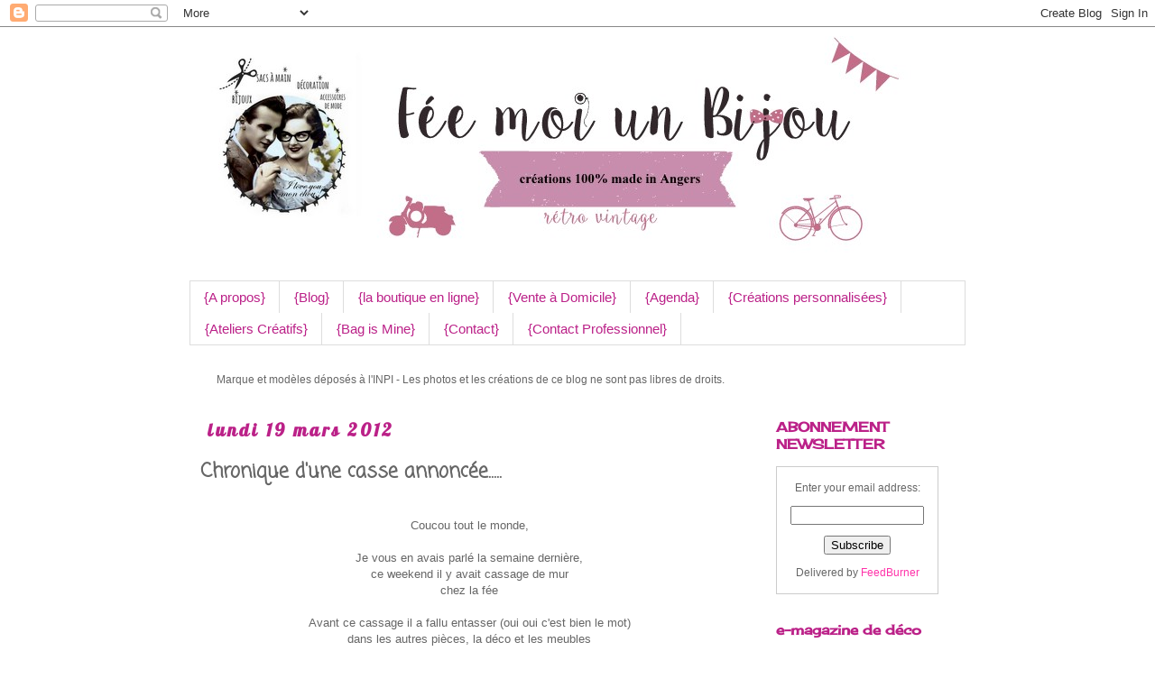

--- FILE ---
content_type: text/html; charset=UTF-8
request_url: http://feemoiunbijou.blogspot.com/2012/03/chronique-dune-casse-annoncee.html
body_size: 37101
content:
<!DOCTYPE html>
<html class='v2' dir='ltr' lang='fr'>
<head>
<link href='https://www.blogger.com/static/v1/widgets/4128112664-css_bundle_v2.css' rel='stylesheet' type='text/css'/>
<meta content='width=1100' name='viewport'/>
<meta content='text/html; charset=UTF-8' http-equiv='Content-Type'/>
<meta content='blogger' name='generator'/>
<link href='http://feemoiunbijou.blogspot.com/favicon.ico' rel='icon' type='image/x-icon'/>
<link href='http://feemoiunbijou.blogspot.com/2012/03/chronique-dune-casse-annoncee.html' rel='canonical'/>
<link rel="alternate" type="application/atom+xml" title="fée-moi un bijou - le blog - Atom" href="http://feemoiunbijou.blogspot.com/feeds/posts/default" />
<link rel="alternate" type="application/rss+xml" title="fée-moi un bijou - le blog - RSS" href="http://feemoiunbijou.blogspot.com/feeds/posts/default?alt=rss" />
<link rel="service.post" type="application/atom+xml" title="fée-moi un bijou - le blog - Atom" href="https://www.blogger.com/feeds/4757542522615982522/posts/default" />

<link rel="alternate" type="application/atom+xml" title="fée-moi un bijou - le blog - Atom" href="http://feemoiunbijou.blogspot.com/feeds/8104538456308589825/comments/default" />
<!--Can't find substitution for tag [blog.ieCssRetrofitLinks]-->
<link href='https://blogger.googleusercontent.com/img/b/R29vZ2xl/AVvXsEibS2uBuLWkqKSKKQfP5WJ75ro6Vg20r-f3A0OTmvOLPFRNWmvyS5rbUUjbmQ6qpNcE3o3Vyqpe2dGHCdMes49JR8Svqnnh6wSJFNxlAG9ve4qB6trmLvVtmBLoisMs7S8iZ1LeKpc6AeRn/s640/2012-03-19.jpg' rel='image_src'/>
<meta content='http://feemoiunbijou.blogspot.com/2012/03/chronique-dune-casse-annoncee.html' property='og:url'/>
<meta content='Chronique d&#39;une casse annoncée.....' property='og:title'/>
<meta content='   Coucou tout le monde,     Je vous en avais parlé la semaine dernière,   ce weekend il y avait cassage de mur   chez la fée     Avant ce c...' property='og:description'/>
<meta content='https://blogger.googleusercontent.com/img/b/R29vZ2xl/AVvXsEibS2uBuLWkqKSKKQfP5WJ75ro6Vg20r-f3A0OTmvOLPFRNWmvyS5rbUUjbmQ6qpNcE3o3Vyqpe2dGHCdMes49JR8Svqnnh6wSJFNxlAG9ve4qB6trmLvVtmBLoisMs7S8iZ1LeKpc6AeRn/w1200-h630-p-k-no-nu/2012-03-19.jpg' property='og:image'/>
<title>fée-moi un bijou - le blog: Chronique d'une casse annoncée.....</title>
<style type='text/css'>@font-face{font-family:'Cherry Cream Soda';font-style:normal;font-weight:400;font-display:swap;src:url(//fonts.gstatic.com/s/cherrycreamsoda/v21/UMBIrOxBrW6w2FFyi9paG0fdVdRciQd9A98ZD47H.woff2)format('woff2');unicode-range:U+0000-00FF,U+0131,U+0152-0153,U+02BB-02BC,U+02C6,U+02DA,U+02DC,U+0304,U+0308,U+0329,U+2000-206F,U+20AC,U+2122,U+2191,U+2193,U+2212,U+2215,U+FEFF,U+FFFD;}@font-face{font-family:'Coming Soon';font-style:normal;font-weight:400;font-display:swap;src:url(//fonts.gstatic.com/s/comingsoon/v20/qWcuB6mzpYL7AJ2VfdQR1t-VWDnRsDkg.woff2)format('woff2');unicode-range:U+0000-00FF,U+0131,U+0152-0153,U+02BB-02BC,U+02C6,U+02DA,U+02DC,U+0304,U+0308,U+0329,U+2000-206F,U+20AC,U+2122,U+2191,U+2193,U+2212,U+2215,U+FEFF,U+FFFD;}@font-face{font-family:'Lobster';font-style:normal;font-weight:400;font-display:swap;src:url(//fonts.gstatic.com/s/lobster/v32/neILzCirqoswsqX9zo-mM4MwWJXNqA.woff2)format('woff2');unicode-range:U+0460-052F,U+1C80-1C8A,U+20B4,U+2DE0-2DFF,U+A640-A69F,U+FE2E-FE2F;}@font-face{font-family:'Lobster';font-style:normal;font-weight:400;font-display:swap;src:url(//fonts.gstatic.com/s/lobster/v32/neILzCirqoswsqX9zoamM4MwWJXNqA.woff2)format('woff2');unicode-range:U+0301,U+0400-045F,U+0490-0491,U+04B0-04B1,U+2116;}@font-face{font-family:'Lobster';font-style:normal;font-weight:400;font-display:swap;src:url(//fonts.gstatic.com/s/lobster/v32/neILzCirqoswsqX9zo2mM4MwWJXNqA.woff2)format('woff2');unicode-range:U+0102-0103,U+0110-0111,U+0128-0129,U+0168-0169,U+01A0-01A1,U+01AF-01B0,U+0300-0301,U+0303-0304,U+0308-0309,U+0323,U+0329,U+1EA0-1EF9,U+20AB;}@font-face{font-family:'Lobster';font-style:normal;font-weight:400;font-display:swap;src:url(//fonts.gstatic.com/s/lobster/v32/neILzCirqoswsqX9zoymM4MwWJXNqA.woff2)format('woff2');unicode-range:U+0100-02BA,U+02BD-02C5,U+02C7-02CC,U+02CE-02D7,U+02DD-02FF,U+0304,U+0308,U+0329,U+1D00-1DBF,U+1E00-1E9F,U+1EF2-1EFF,U+2020,U+20A0-20AB,U+20AD-20C0,U+2113,U+2C60-2C7F,U+A720-A7FF;}@font-face{font-family:'Lobster';font-style:normal;font-weight:400;font-display:swap;src:url(//fonts.gstatic.com/s/lobster/v32/neILzCirqoswsqX9zoKmM4MwWJU.woff2)format('woff2');unicode-range:U+0000-00FF,U+0131,U+0152-0153,U+02BB-02BC,U+02C6,U+02DA,U+02DC,U+0304,U+0308,U+0329,U+2000-206F,U+20AC,U+2122,U+2191,U+2193,U+2212,U+2215,U+FEFF,U+FFFD;}</style>
<style id='page-skin-1' type='text/css'><!--
/*
-----------------------------------------------
Blogger Template Style
Name:     Simple
Designer: Blogger
URL:      www.blogger.com
----------------------------------------------- */
/* Content
----------------------------------------------- */
body {
font: normal normal 12px 'Trebuchet MS', Trebuchet, Verdana, sans-serif;
color: #666666;
background: #ffffff none repeat scroll top left;
padding: 0 0 0 0;
}
html body .region-inner {
min-width: 0;
max-width: 100%;
width: auto;
}
h2 {
font-size: 22px;
}
a:link {
text-decoration:none;
color: #ff32a9;
}
a:visited {
text-decoration:none;
color: #888888;
}
a:hover {
text-decoration:underline;
color: #bb2188;
}
.body-fauxcolumn-outer .fauxcolumn-inner {
background: transparent none repeat scroll top left;
_background-image: none;
}
.body-fauxcolumn-outer .cap-top {
position: absolute;
z-index: 1;
height: 400px;
width: 100%;
}
.body-fauxcolumn-outer .cap-top .cap-left {
width: 100%;
background: transparent none repeat-x scroll top left;
_background-image: none;
}
.content-outer {
-moz-box-shadow: 0 0 0 rgba(0, 0, 0, .15);
-webkit-box-shadow: 0 0 0 rgba(0, 0, 0, .15);
-goog-ms-box-shadow: 0 0 0 #333333;
box-shadow: 0 0 0 rgba(0, 0, 0, .15);
margin-bottom: 1px;
}
.content-inner {
padding: 10px 40px;
}
.content-inner {
background-color: #ffffff;
}
/* Header
----------------------------------------------- */
.header-outer {
background: transparent none repeat-x scroll 0 -400px;
_background-image: none;
}
.Header h1 {
font: normal normal 40px 'Trebuchet MS',Trebuchet,Verdana,sans-serif;
color: #000000;
text-shadow: 0 0 0 rgba(0, 0, 0, .2);
}
.Header h1 a {
color: #000000;
}
.Header .description {
font-size: 18px;
color: #000000;
}
.header-inner .Header .titlewrapper {
padding: 22px 0;
}
.header-inner .Header .descriptionwrapper {
padding: 0 0;
}
/* Tabs
----------------------------------------------- */
.tabs-inner .section:first-child {
border-top: 0 solid #dddddd;
}
.tabs-inner .section:first-child ul {
margin-top: -1px;
border-top: 1px solid #dddddd;
border-left: 1px solid #dddddd;
border-right: 1px solid #dddddd;
}
.tabs-inner .widget ul {
background: transparent none repeat-x scroll 0 -800px;
_background-image: none;
border-bottom: 1px solid #dddddd;
margin-top: 0;
margin-left: -30px;
margin-right: -30px;
}
.tabs-inner .widget li a {
display: inline-block;
padding: .6em 1em;
font: normal normal 15px 'Trebuchet MS', Trebuchet, Verdana, sans-serif;
color: #bb2188;
border-left: 1px solid #ffffff;
border-right: 1px solid #dddddd;
}
.tabs-inner .widget li:first-child a {
border-left: none;
}
.tabs-inner .widget li.selected a, .tabs-inner .widget li a:hover {
color: #000000;
background-color: #eeeeee;
text-decoration: none;
}
/* Columns
----------------------------------------------- */
.main-outer {
border-top: 0 solid transparent;
}
.fauxcolumn-left-outer .fauxcolumn-inner {
border-right: 1px solid transparent;
}
.fauxcolumn-right-outer .fauxcolumn-inner {
border-left: 1px solid transparent;
}
/* Headings
----------------------------------------------- */
div.widget > h2,
div.widget h2.title {
margin: 0 0 1em 0;
font: normal bold 15px Cherry Cream Soda;
color: #bb2188;
}
/* Widgets
----------------------------------------------- */
.widget .zippy {
color: #999999;
text-shadow: 2px 2px 1px rgba(0, 0, 0, .1);
}
.widget .popular-posts ul {
list-style: none;
}
/* Posts
----------------------------------------------- */
h2.date-header {
font: normal bold 20px Lobster;
}
.date-header span {
background-color: #ffffff;
color: #bb2188;
padding: 0.4em;
letter-spacing: 3px;
margin: inherit;
}
.main-inner {
padding-top: 35px;
padding-bottom: 65px;
}
.main-inner .column-center-inner {
padding: 0 0;
}
.main-inner .column-center-inner .section {
margin: 0 1em;
}
.post {
margin: 0 0 45px 0;
}
h3.post-title, .comments h4 {
font: normal bold 22px Coming Soon;
margin: .75em 0 0;
}
.post-body {
font-size: 110%;
line-height: 1.4;
position: relative;
}
.post-body img, .post-body .tr-caption-container, .Profile img, .Image img,
.BlogList .item-thumbnail img {
padding: 2px;
background: #ffffff;
border: 1px solid #eeeeee;
-moz-box-shadow: 1px 1px 5px rgba(0, 0, 0, .1);
-webkit-box-shadow: 1px 1px 5px rgba(0, 0, 0, .1);
box-shadow: 1px 1px 5px rgba(0, 0, 0, .1);
}
.post-body img, .post-body .tr-caption-container {
padding: 5px;
}
.post-body .tr-caption-container {
color: #666666;
}
.post-body .tr-caption-container img {
padding: 0;
background: transparent;
border: none;
-moz-box-shadow: 0 0 0 rgba(0, 0, 0, .1);
-webkit-box-shadow: 0 0 0 rgba(0, 0, 0, .1);
box-shadow: 0 0 0 rgba(0, 0, 0, .1);
}
.post-header {
margin: 0 0 1.5em;
line-height: 1.6;
font-size: 90%;
}
.post-footer {
margin: 20px -2px 0;
padding: 5px 10px;
color: #666666;
background-color: #ffffff;
border-bottom: 1px solid #eeeeee;
line-height: 1.6;
font-size: 90%;
}
#comments .comment-author {
padding-top: 1.5em;
border-top: 1px solid transparent;
background-position: 0 1.5em;
}
#comments .comment-author:first-child {
padding-top: 0;
border-top: none;
}
.avatar-image-container {
margin: .2em 0 0;
}
#comments .avatar-image-container img {
border: 1px solid #eeeeee;
}
/* Comments
----------------------------------------------- */
.comments .comments-content .icon.blog-author {
background-repeat: no-repeat;
background-image: url([data-uri]);
}
.comments .comments-content .loadmore a {
border-top: 1px solid #999999;
border-bottom: 1px solid #999999;
}
.comments .comment-thread.inline-thread {
background-color: #ffffff;
}
.comments .continue {
border-top: 2px solid #999999;
}
/* Accents
---------------------------------------------- */
.section-columns td.columns-cell {
border-left: 1px solid transparent;
}
.blog-pager {
background: transparent url(//www.blogblog.com/1kt/simple/paging_dot.png) repeat-x scroll top center;
}
.blog-pager-older-link, .home-link,
.blog-pager-newer-link {
background-color: #ffffff;
padding: 5px;
}
.footer-outer {
border-top: 1px dashed #bbbbbb;
}
/* Mobile
----------------------------------------------- */
body.mobile  {
background-size: auto;
}
.mobile .body-fauxcolumn-outer {
background: transparent none repeat scroll top left;
}
.mobile .body-fauxcolumn-outer .cap-top {
background-size: 100% auto;
}
.mobile .content-outer {
-webkit-box-shadow: 0 0 3px rgba(0, 0, 0, .15);
box-shadow: 0 0 3px rgba(0, 0, 0, .15);
}
.mobile .tabs-inner .widget ul {
margin-left: 0;
margin-right: 0;
}
.mobile .post {
margin: 0;
}
.mobile .main-inner .column-center-inner .section {
margin: 0;
}
.mobile .date-header span {
padding: 0.1em 10px;
margin: 0 -10px;
}
.mobile h3.post-title {
margin: 0;
}
.mobile .blog-pager {
background: transparent none no-repeat scroll top center;
}
.mobile .footer-outer {
border-top: none;
}
.mobile .main-inner, .mobile .footer-inner {
background-color: #ffffff;
}
.mobile-index-contents {
color: #666666;
}
.mobile-link-button {
background-color: #ff32a9;
}
.mobile-link-button a:link, .mobile-link-button a:visited {
color: #ffffff;
}
.mobile .tabs-inner .section:first-child {
border-top: none;
}
.mobile .tabs-inner .PageList .widget-content {
background-color: #eeeeee;
color: #000000;
border-top: 1px solid #dddddd;
border-bottom: 1px solid #dddddd;
}
.mobile .tabs-inner .PageList .widget-content .pagelist-arrow {
border-left: 1px solid #dddddd;
}

--></style>
<style id='template-skin-1' type='text/css'><!--
body {
min-width: 940px;
}
.content-outer, .content-fauxcolumn-outer, .region-inner {
min-width: 940px;
max-width: 940px;
_width: 940px;
}
.main-inner .columns {
padding-left: 0;
padding-right: 240px;
}
.main-inner .fauxcolumn-center-outer {
left: 0;
right: 240px;
/* IE6 does not respect left and right together */
_width: expression(this.parentNode.offsetWidth -
parseInt("0") -
parseInt("240px") + 'px');
}
.main-inner .fauxcolumn-left-outer {
width: 0;
}
.main-inner .fauxcolumn-right-outer {
width: 240px;
}
.main-inner .column-left-outer {
width: 0;
right: 100%;
margin-left: -0;
}
.main-inner .column-right-outer {
width: 240px;
margin-right: -240px;
}
#layout {
min-width: 0;
}
#layout .content-outer {
min-width: 0;
width: 800px;
}
#layout .region-inner {
min-width: 0;
width: auto;
}
body#layout div.add_widget {
padding: 8px;
}
body#layout div.add_widget a {
margin-left: 32px;
}
--></style>
<link href='https://www.blogger.com/dyn-css/authorization.css?targetBlogID=4757542522615982522&amp;zx=1c05454e-cf7f-40e4-8f5d-870826b337f4' media='none' onload='if(media!=&#39;all&#39;)media=&#39;all&#39;' rel='stylesheet'/><noscript><link href='https://www.blogger.com/dyn-css/authorization.css?targetBlogID=4757542522615982522&amp;zx=1c05454e-cf7f-40e4-8f5d-870826b337f4' rel='stylesheet'/></noscript>
<meta name='google-adsense-platform-account' content='ca-host-pub-1556223355139109'/>
<meta name='google-adsense-platform-domain' content='blogspot.com'/>

</head>
<body class='loading variant-simplysimple'>
<div class='navbar section' id='navbar' name='Navbar'><div class='widget Navbar' data-version='1' id='Navbar1'><script type="text/javascript">
    function setAttributeOnload(object, attribute, val) {
      if(window.addEventListener) {
        window.addEventListener('load',
          function(){ object[attribute] = val; }, false);
      } else {
        window.attachEvent('onload', function(){ object[attribute] = val; });
      }
    }
  </script>
<div id="navbar-iframe-container"></div>
<script type="text/javascript" src="https://apis.google.com/js/platform.js"></script>
<script type="text/javascript">
      gapi.load("gapi.iframes:gapi.iframes.style.bubble", function() {
        if (gapi.iframes && gapi.iframes.getContext) {
          gapi.iframes.getContext().openChild({
              url: 'https://www.blogger.com/navbar/4757542522615982522?po\x3d8104538456308589825\x26origin\x3dhttp://feemoiunbijou.blogspot.com',
              where: document.getElementById("navbar-iframe-container"),
              id: "navbar-iframe"
          });
        }
      });
    </script><script type="text/javascript">
(function() {
var script = document.createElement('script');
script.type = 'text/javascript';
script.src = '//pagead2.googlesyndication.com/pagead/js/google_top_exp.js';
var head = document.getElementsByTagName('head')[0];
if (head) {
head.appendChild(script);
}})();
</script>
</div></div>
<div class='body-fauxcolumns'>
<div class='fauxcolumn-outer body-fauxcolumn-outer'>
<div class='cap-top'>
<div class='cap-left'></div>
<div class='cap-right'></div>
</div>
<div class='fauxborder-left'>
<div class='fauxborder-right'></div>
<div class='fauxcolumn-inner'>
</div>
</div>
<div class='cap-bottom'>
<div class='cap-left'></div>
<div class='cap-right'></div>
</div>
</div>
</div>
<div class='content'>
<div class='content-fauxcolumns'>
<div class='fauxcolumn-outer content-fauxcolumn-outer'>
<div class='cap-top'>
<div class='cap-left'></div>
<div class='cap-right'></div>
</div>
<div class='fauxborder-left'>
<div class='fauxborder-right'></div>
<div class='fauxcolumn-inner'>
</div>
</div>
<div class='cap-bottom'>
<div class='cap-left'></div>
<div class='cap-right'></div>
</div>
</div>
</div>
<div class='content-outer'>
<div class='content-cap-top cap-top'>
<div class='cap-left'></div>
<div class='cap-right'></div>
</div>
<div class='fauxborder-left content-fauxborder-left'>
<div class='fauxborder-right content-fauxborder-right'></div>
<div class='content-inner'>
<header>
<div class='header-outer'>
<div class='header-cap-top cap-top'>
<div class='cap-left'></div>
<div class='cap-right'></div>
</div>
<div class='fauxborder-left header-fauxborder-left'>
<div class='fauxborder-right header-fauxborder-right'></div>
<div class='region-inner header-inner'>
<div class='header section' id='header' name='En-tête'><div class='widget Header' data-version='1' id='Header1'>
<div id='header-inner'>
<a href='http://feemoiunbijou.blogspot.com/' style='display: block'>
<img alt='fée-moi un bijou - le blog' height='247px; ' id='Header1_headerimg' src='https://blogger.googleusercontent.com/img/b/R29vZ2xl/AVvXsEhq2tXfgsAVJo04C5dSINMmyqXlwVpuPamrwDDEy5diu_XR6HwG1eJ3eXdzHxGvfS0541mzTM53KokMOqDBhByk9aXgB_cF9hfmYN6TbZBhpNAjgb4fhTJxcRovDeUGA50P19TI1kjO5sc/s1600-r/Captures+d%2527%25C3%25A9cran242.jpg' style='display: block' width='800px; '/>
</a>
<div class='descriptionwrapper'>
<p class='description'><span>
</span></p>
</div>
</div>
</div></div>
</div>
</div>
<div class='header-cap-bottom cap-bottom'>
<div class='cap-left'></div>
<div class='cap-right'></div>
</div>
</div>
</header>
<div class='tabs-outer'>
<div class='tabs-cap-top cap-top'>
<div class='cap-left'></div>
<div class='cap-right'></div>
</div>
<div class='fauxborder-left tabs-fauxborder-left'>
<div class='fauxborder-right tabs-fauxborder-right'></div>
<div class='region-inner tabs-inner'>
<div class='tabs section' id='crosscol' name='Toutes les colonnes'><div class='widget PageList' data-version='1' id='PageList1'>
<h2>Pages</h2>
<div class='widget-content'>
<ul>
<li>
<a href='http://feemoiunbijou.blogspot.com/p/a-propos.html'>{A propos}</a>
</li>
<li>
<a href='http://feemoiunbijou.blogspot.com/'>{Blog}</a>
</li>
<li>
<a href='http://feemoiunbijou.bigcartel.com'>{la boutique en ligne}</a>
</li>
<li>
<a href='http://feemoiunbijou.blogspot.com/p/vente-domicile.html'>{Vente à Domicile}</a>
</li>
<li>
<a href='http://feemoiunbijou.blogspot.com/p/marches-de-createur.html'>{Agenda}</a>
</li>
<li>
<a href='http://feemoiunbijou.blogspot.com/p/creations-personnalisees.html'>{Créations personnalisées}</a>
</li>
<li>
<a href='http://feemoiunbijou.blogspot.com/p/ateliers-creatifs.html'>{Ateliers Créatifs}</a>
</li>
<li>
<a href='http://bagismine.bigcartel.com'>{Bag is Mine}</a>
</li>
<li>
<a href='http://feemoiunbijou.blogspot.com/p/contact.html'>{Contact}</a>
</li>
<li>
<a href='http://feemoiunbijou.blogspot.com/p/contact_13.html'>{Contact Professionnel}</a>
</li>
</ul>
<div class='clear'></div>
</div>
</div></div>
<div class='tabs section' id='crosscol-overflow' name='Cross-Column 2'><div class='widget Text' data-version='1' id='Text1'>
<div class='widget-content'>
Marque et modèles déposés à l'INPI - Les photos et les créations de ce blog ne sont pas libres de droits.
</div>
<div class='clear'></div>
</div></div>
</div>
</div>
<div class='tabs-cap-bottom cap-bottom'>
<div class='cap-left'></div>
<div class='cap-right'></div>
</div>
</div>
<div class='main-outer'>
<div class='main-cap-top cap-top'>
<div class='cap-left'></div>
<div class='cap-right'></div>
</div>
<div class='fauxborder-left main-fauxborder-left'>
<div class='fauxborder-right main-fauxborder-right'></div>
<div class='region-inner main-inner'>
<div class='columns fauxcolumns'>
<div class='fauxcolumn-outer fauxcolumn-center-outer'>
<div class='cap-top'>
<div class='cap-left'></div>
<div class='cap-right'></div>
</div>
<div class='fauxborder-left'>
<div class='fauxborder-right'></div>
<div class='fauxcolumn-inner'>
</div>
</div>
<div class='cap-bottom'>
<div class='cap-left'></div>
<div class='cap-right'></div>
</div>
</div>
<div class='fauxcolumn-outer fauxcolumn-left-outer'>
<div class='cap-top'>
<div class='cap-left'></div>
<div class='cap-right'></div>
</div>
<div class='fauxborder-left'>
<div class='fauxborder-right'></div>
<div class='fauxcolumn-inner'>
</div>
</div>
<div class='cap-bottom'>
<div class='cap-left'></div>
<div class='cap-right'></div>
</div>
</div>
<div class='fauxcolumn-outer fauxcolumn-right-outer'>
<div class='cap-top'>
<div class='cap-left'></div>
<div class='cap-right'></div>
</div>
<div class='fauxborder-left'>
<div class='fauxborder-right'></div>
<div class='fauxcolumn-inner'>
</div>
</div>
<div class='cap-bottom'>
<div class='cap-left'></div>
<div class='cap-right'></div>
</div>
</div>
<!-- corrects IE6 width calculation -->
<div class='columns-inner'>
<div class='column-center-outer'>
<div class='column-center-inner'>
<div class='main section' id='main' name='Principal'><div class='widget Blog' data-version='1' id='Blog1'>
<div class='blog-posts hfeed'>

          <div class="date-outer">
        
<h2 class='date-header'><span>lundi 19 mars 2012</span></h2>

          <div class="date-posts">
        
<div class='post-outer'>
<div class='post hentry uncustomized-post-template' itemprop='blogPost' itemscope='itemscope' itemtype='http://schema.org/BlogPosting'>
<meta content='https://blogger.googleusercontent.com/img/b/R29vZ2xl/AVvXsEibS2uBuLWkqKSKKQfP5WJ75ro6Vg20r-f3A0OTmvOLPFRNWmvyS5rbUUjbmQ6qpNcE3o3Vyqpe2dGHCdMes49JR8Svqnnh6wSJFNxlAG9ve4qB6trmLvVtmBLoisMs7S8iZ1LeKpc6AeRn/s640/2012-03-19.jpg' itemprop='image_url'/>
<meta content='4757542522615982522' itemprop='blogId'/>
<meta content='8104538456308589825' itemprop='postId'/>
<a name='8104538456308589825'></a>
<h3 class='post-title entry-title' itemprop='name'>
Chronique d'une casse annoncée.....
</h3>
<div class='post-header'>
<div class='post-header-line-1'></div>
</div>
<div class='post-body entry-content' id='post-body-8104538456308589825' itemprop='description articleBody'>
<div class="separator" style="clear: both; text-align: center;">
<br /></div>
<div class="separator" style="clear: both; text-align: center;">
Coucou tout le monde,</div>
<div class="separator" style="clear: both; text-align: center;">
<br /></div>
<div class="separator" style="clear: both; text-align: center;">
Je vous en avais parlé la semaine dernière,</div>
<div class="separator" style="clear: both; text-align: center;">
ce weekend il y avait cassage de mur</div>
<div class="separator" style="clear: both; text-align: center;">
chez la fée</div>
<div class="separator" style="clear: both; text-align: center;">
<br /></div>
<div class="separator" style="clear: both; text-align: center;">
Avant ce cassage il a fallu entasser (oui oui c'est bien le mot)</div>
<div class="separator" style="clear: both; text-align: center;">
dans les autres pièces, la déco et les meubles</div>
<div class="separator" style="clear: both; text-align: center;">
<br /></div>
<div class="separator" style="clear: both; text-align: center;">
La salle à manger a accueilli</div>
<div class="separator" style="clear: both; text-align: center;">
dans sa grande bonté les meubles</div>
<div class="separator" style="clear: both; text-align: center;">
SDF du salon... elle est vraiment trop</div>
<div class="separator" style="clear: both; text-align: center;">
sympa cette salle à manger.</div>
<div class="separator" style="clear: both; text-align: center;">
<br /></div>
<div class="separator" style="clear: both; text-align: center;">
<br /></div>
<div class="separator" style="clear: both; text-align: center;">
<a href="https://blogger.googleusercontent.com/img/b/R29vZ2xl/AVvXsEibS2uBuLWkqKSKKQfP5WJ75ro6Vg20r-f3A0OTmvOLPFRNWmvyS5rbUUjbmQ6qpNcE3o3Vyqpe2dGHCdMes49JR8Svqnnh6wSJFNxlAG9ve4qB6trmLvVtmBLoisMs7S8iZ1LeKpc6AeRn/s1600/2012-03-19.jpg" imageanchor="1" style="margin-left: 1em; margin-right: 1em;"><img border="0" height="640" src="https://blogger.googleusercontent.com/img/b/R29vZ2xl/AVvXsEibS2uBuLWkqKSKKQfP5WJ75ro6Vg20r-f3A0OTmvOLPFRNWmvyS5rbUUjbmQ6qpNcE3o3Vyqpe2dGHCdMes49JR8Svqnnh6wSJFNxlAG9ve4qB6trmLvVtmBLoisMs7S8iZ1LeKpc6AeRn/s640/2012-03-19.jpg" width="640" /></a></div>
<br />
<div style="text-align: center;">
Du coup c'était un peu serré,</div>
<div style="text-align: center;">
ne pas trop bouger autour de la table s'avérait indispensable...</div>
<div style="text-align: center;">
<br /></div>
<div style="text-align: center;">
et puis la Loggia aussi s'est dévouée</div>
<div style="text-align: center;">
pour accueillir LE bazar !!</div>
<div style="text-align: center;">
<br /></div>
<div class="separator" style="clear: both; text-align: center;">
<a href="https://blogger.googleusercontent.com/img/b/R29vZ2xl/AVvXsEhT0Bj73l5SX2hpvwT2G_VQW4jDPrZCOccp39mhktg2O-Te6yB2IpBnKZB1m2OXMgjPr5KIsb18xTzB3b0402fPY2wZAxT7oqoUI_j_jZPS9vPezkqRpYsKlzI4Ky-1RvMVX2lzuNygxoql/s1600/2012-03-192.jpg" imageanchor="1" style="margin-left: 1em; margin-right: 1em;"><img border="0" height="640" src="https://blogger.googleusercontent.com/img/b/R29vZ2xl/AVvXsEhT0Bj73l5SX2hpvwT2G_VQW4jDPrZCOccp39mhktg2O-Te6yB2IpBnKZB1m2OXMgjPr5KIsb18xTzB3b0402fPY2wZAxT7oqoUI_j_jZPS9vPezkqRpYsKlzI4Ky-1RvMVX2lzuNygxoql/s640/2012-03-192.jpg" width="640" /></a></div>
<br />
<div style="text-align: center;">
Mais tout cela c'était pour LA bonne cause, le cassage de mur...</div>
<div style="text-align: center;">
<br /></div>
<div style="text-align: center;">
Je vous présente le dit-mur...</div>
<div style="text-align: center;">
Regardez le bien car bientôt Kaput le mur....</div>
<br />
<div class="separator" style="clear: both; text-align: center;">
<a href="https://blogger.googleusercontent.com/img/b/R29vZ2xl/AVvXsEjyp92uyvaeLwsAX3TK4OptKJc5pbJta3dTKQeH7dk79t8uioRtT0A7E4x4xmKVHdUi4WNp6exzNzsXtT_pdT_R6W7TXZ1COINdN67VE7u_D7ah6lytXqFA7GN9JK_QCfXlDptTkTqXmhOv/s1600/2012-03-191.jpg" imageanchor="1" style="margin-left: 1em; margin-right: 1em;"><img border="0" height="640" src="https://blogger.googleusercontent.com/img/b/R29vZ2xl/AVvXsEjyp92uyvaeLwsAX3TK4OptKJc5pbJta3dTKQeH7dk79t8uioRtT0A7E4x4xmKVHdUi4WNp6exzNzsXtT_pdT_R6W7TXZ1COINdN67VE7u_D7ah6lytXqFA7GN9JK_QCfXlDptTkTqXmhOv/s640/2012-03-191.jpg" width="640" /></a></div>
<br />
<div style="text-align: center;">
Après un coup de disque je vous jure qu'il faisait moins son malin</div>
<div style="text-align: center;">
<br /></div>
<div class="separator" style="clear: both; text-align: center;">
<a href="https://blogger.googleusercontent.com/img/b/R29vZ2xl/AVvXsEgzRepW1L71_27D6yw-74ZVrbenxllgD51XjjbuNY5QIsrbIv5VTF6ReNyzrN46XMwYyZe7E_8Uyf5CrzhIJ5sdaCJpG9QAgalpDITBOXIGdsFucxTBggL2CZQuzNqRmrIfrh_m_Fqh7yCZ/s1600/2012-03-193.jpg" imageanchor="1" style="margin-left: 1em; margin-right: 1em;"><img border="0" height="640" src="https://blogger.googleusercontent.com/img/b/R29vZ2xl/AVvXsEgzRepW1L71_27D6yw-74ZVrbenxllgD51XjjbuNY5QIsrbIv5VTF6ReNyzrN46XMwYyZe7E_8Uyf5CrzhIJ5sdaCJpG9QAgalpDITBOXIGdsFucxTBggL2CZQuzNqRmrIfrh_m_Fqh7yCZ/s640/2012-03-193.jpg" width="640" /></a></div>
<div class="separator" style="clear: both; text-align: center;">
<br /></div>
<div class="separator" style="clear: both; text-align: center;">
Il a fallu évacuer ce mur façon puzzle...</div>
<div class="separator" style="clear: both; text-align: center;">
4 étages et demi à descendre avec des gros</div>
<div class="separator" style="clear: both; text-align: center;">
morceaux de brique.. c'est mieux que la salle de sport</div>
<div class="separator" style="clear: both; text-align: center;">
je vous jure, très complet pour les cuisses, les abdos, les bras....</div>
<div class="separator" style="clear: both; text-align: center;">
Alors toutouyoutou tout le monde et en rythme siouplait...</div>
<div class="separator" style="clear: both; text-align: center;">
<br /></div>
<div class="separator" style="clear: both; text-align: center;">
<br /></div>
<div class="separator" style="clear: both; text-align: center;">
Mais admirez plutôt le résultat</div>
<div class="separator" style="clear: both; text-align: center;">
Ça&nbsp;dégage le salon comme je l'avais espéré...</div>
<div class="separator" style="clear: both; text-align: center;">
<br /></div>
<div class="separator" style="clear: both; text-align: center;">
Voici les premières photos avant de remettre les meubles</div>
<div class="separator" style="clear: both; text-align: center;">
<br /></div>
<div class="separator" style="clear: both; text-align: center;">
<a href="https://blogger.googleusercontent.com/img/b/R29vZ2xl/AVvXsEioJMFs0duabrKs-Gar789qOvOyS1VKhVeeN1h0g5LVdjbxbihRnU0AjFa8KlILAjT7vWED96VohRGb_NT36EYxaugvP1lPR10_LIGoHXRNHbHhMsUs0z2-vdN3DsrbM7tfXQGslF5g5jjw/s1600/2012-03-194.jpg" imageanchor="1" style="margin-left: 1em; margin-right: 1em;"><img border="0" height="640" src="https://blogger.googleusercontent.com/img/b/R29vZ2xl/AVvXsEioJMFs0duabrKs-Gar789qOvOyS1VKhVeeN1h0g5LVdjbxbihRnU0AjFa8KlILAjT7vWED96VohRGb_NT36EYxaugvP1lPR10_LIGoHXRNHbHhMsUs0z2-vdN3DsrbM7tfXQGslF5g5jjw/s640/2012-03-194.jpg" width="640" /></a></div>
<div class="separator" style="clear: both; text-align: center;">
<br /></div>
<div class="separator" style="clear: both; text-align: center;">
Et puis hier après-midi, il a fallu remettre les meubles,</div>
<div class="separator" style="clear: both; text-align: center;">
les bouger, essayer</div>
<div class="separator" style="clear: both; text-align: center;">
ah ben oui mais ce serait mieux là</div>
<div class="separator" style="clear: both; text-align: center;">
enfin vous connaissez le côté fille indécise....</div>
<div class="separator" style="clear: both; text-align: center;">
<br /></div>
<div class="separator" style="clear: both; text-align: center;">
Bref après quelques essais</div>
<div class="separator" style="clear: both; text-align: center;">
voici ce que ça donne pour le moment !</div>
<div class="separator" style="clear: both; text-align: center;">
<br /></div>
<div class="separator" style="clear: both; text-align: center;">
<a href="https://blogger.googleusercontent.com/img/b/R29vZ2xl/AVvXsEhSkJnaer0XavVDKyNT6visa1XiqfEEM1iGLnCFzPhlCFLHNrdsatyRiyTYCDtpOtF2Bhk_rR6aCNJYax3fiawHlGjRtrJk2KwDSCsa2rb_pHcksORo-t-dyGIG-fLjhDy_sjeRWaxKASMQ/s1600/2012-03-195.jpg" imageanchor="1" style="margin-left: 1em; margin-right: 1em;"><img border="0" height="640" src="https://blogger.googleusercontent.com/img/b/R29vZ2xl/AVvXsEhSkJnaer0XavVDKyNT6visa1XiqfEEM1iGLnCFzPhlCFLHNrdsatyRiyTYCDtpOtF2Bhk_rR6aCNJYax3fiawHlGjRtrJk2KwDSCsa2rb_pHcksORo-t-dyGIG-fLjhDy_sjeRWaxKASMQ/s640/2012-03-195.jpg" width="640" /></a></div>
<br />
<div class="separator" style="clear: both; text-align: center;">
<a href="https://blogger.googleusercontent.com/img/b/R29vZ2xl/AVvXsEhkpvclLUEeL7-2g3-Sre4KMoBXH_7Q9tnZs0CJxlEteoP7Smf8o0wllo4-qp_Mk24ma-juiVQIC0-CUzcdqe_mjGkHDtm48_FC0IkLAeIK4SfVLtUShDlcmTKiijYCCg5ysMauxznr5EPv/s1600/2012-03-196.jpg" imageanchor="1" style="margin-left: 1em; margin-right: 1em;"><img border="0" height="640" src="https://blogger.googleusercontent.com/img/b/R29vZ2xl/AVvXsEhkpvclLUEeL7-2g3-Sre4KMoBXH_7Q9tnZs0CJxlEteoP7Smf8o0wllo4-qp_Mk24ma-juiVQIC0-CUzcdqe_mjGkHDtm48_FC0IkLAeIK4SfVLtUShDlcmTKiijYCCg5ysMauxznr5EPv/s640/2012-03-196.jpg" width="640" /></a></div>
<br />
<div class="separator" style="clear: both; text-align: center;">
<a href="https://blogger.googleusercontent.com/img/b/R29vZ2xl/AVvXsEhryAShHVoF7g7mMIIqUjDoZV51RVIGVPfxg0j5mrC37gwkYId5VW_7-yfh_CSLoDtZ8pFsJjnbo_VsrS78-WFIrekC_rhd7rtvcDScqzy3PDztNxDgH6gyDV2Dca2aQJHRKVzfgsUKydiK/s1600/2012-03-197.jpg" imageanchor="1" style="margin-left: 1em; margin-right: 1em;"><img border="0" height="640" src="https://blogger.googleusercontent.com/img/b/R29vZ2xl/AVvXsEhryAShHVoF7g7mMIIqUjDoZV51RVIGVPfxg0j5mrC37gwkYId5VW_7-yfh_CSLoDtZ8pFsJjnbo_VsrS78-WFIrekC_rhd7rtvcDScqzy3PDztNxDgH6gyDV2Dca2aQJHRKVzfgsUKydiK/s640/2012-03-197.jpg" width="640" /></a></div>
<br />
<div class="separator" style="clear: both; text-align: center;">
<a href="https://blogger.googleusercontent.com/img/b/R29vZ2xl/AVvXsEhbU3N8yuoqXtgEHuWbpjbk3PNIYQkoW8zQGCuYICH-LsLVqJqdXG2rTPXekeMvGXK5mqy5WFZ4Wa6MwUx7V4k2RNEwz-ETdsRvOyDsrNHMRTnyZesJg55vN-l9z7ksRBtrDtWQ3f3UFvNC/s1600/2012-03-198.jpg" imageanchor="1" style="margin-left: 1em; margin-right: 1em;"><img border="0" height="640" src="https://blogger.googleusercontent.com/img/b/R29vZ2xl/AVvXsEhbU3N8yuoqXtgEHuWbpjbk3PNIYQkoW8zQGCuYICH-LsLVqJqdXG2rTPXekeMvGXK5mqy5WFZ4Wa6MwUx7V4k2RNEwz-ETdsRvOyDsrNHMRTnyZesJg55vN-l9z7ksRBtrDtWQ3f3UFvNC/s640/2012-03-198.jpg" width="640" /></a></div>
<div class="separator" style="clear: both; text-align: center;">
<a href="https://blogger.googleusercontent.com/img/b/R29vZ2xl/AVvXsEig0xZEhXDtT8DrkSQaDGsKvYFvmC9whnsFHYvFL9ikt3xKAuanuStdDiYi4xHpjyaCkrNkvDAqG7EHYeZf7lkNbuwdTF6FnWBQd6jKbY5G3Ta3FJSY7xzhU4jWdZU25Fn1QlMCZ4yggNbK/s1600/2012-03-1911.jpg" imageanchor="1" style="margin-left: 1em; margin-right: 1em;"><img border="0" height="640" src="https://blogger.googleusercontent.com/img/b/R29vZ2xl/AVvXsEig0xZEhXDtT8DrkSQaDGsKvYFvmC9whnsFHYvFL9ikt3xKAuanuStdDiYi4xHpjyaCkrNkvDAqG7EHYeZf7lkNbuwdTF6FnWBQd6jKbY5G3Ta3FJSY7xzhU4jWdZU25Fn1QlMCZ4yggNbK/s640/2012-03-1911.jpg" width="640" /></a></div>
<br />
<div class="separator" style="clear: both; text-align: center;">
<a href="https://blogger.googleusercontent.com/img/b/R29vZ2xl/AVvXsEij4huHIU4f78Rkh-Kv-ECdIr78XFEqMv-NfnMtoZqrD_mpCN9HGlXaS49gf14zT-rCvPlxl8_WdYwHjArOHiUllixtowYzgh3qWBbmkK7CK07RbxyRjGM3jWyFR2QMP9RDnZf9NJxUYc9D/s1600/2012-03-1910.jpg" imageanchor="1" style="margin-left: 1em; margin-right: 1em;"><img border="0" height="640" src="https://blogger.googleusercontent.com/img/b/R29vZ2xl/AVvXsEij4huHIU4f78Rkh-Kv-ECdIr78XFEqMv-NfnMtoZqrD_mpCN9HGlXaS49gf14zT-rCvPlxl8_WdYwHjArOHiUllixtowYzgh3qWBbmkK7CK07RbxyRjGM3jWyFR2QMP9RDnZf9NJxUYc9D/s640/2012-03-1910.jpg" width="640" /></a></div>
<br />
<div class="separator" style="clear: both; text-align: center;">
</div>
<br />
<div class="separator" style="clear: both; text-align: center;">
<a href="https://blogger.googleusercontent.com/img/b/R29vZ2xl/AVvXsEi3YnIMZO7DiuxlAY_tBeCLGebk0aKLHz4MeKpuWChYxKvgayUJDtCs8ySnH4JwKFIetnAMMEFn8orpZj-LNVhP2jJPiJqSQcG4ENFSwXfyItNPqn-blXctm-jdhLvOiNu1RI9G5UPnTK9G/s1600/2012-03-199.jpg" imageanchor="1" style="margin-left: 1em; margin-right: 1em;"><img border="0" height="640" src="https://blogger.googleusercontent.com/img/b/R29vZ2xl/AVvXsEi3YnIMZO7DiuxlAY_tBeCLGebk0aKLHz4MeKpuWChYxKvgayUJDtCs8ySnH4JwKFIetnAMMEFn8orpZj-LNVhP2jJPiJqSQcG4ENFSwXfyItNPqn-blXctm-jdhLvOiNu1RI9G5UPnTK9G/s640/2012-03-199.jpg" width="640" /></a></div>
<div class="separator" style="clear: both; text-align: center;">
<br /></div>
<div class="separator" style="clear: both; text-align: center;">
Un grand merci à mon équipe de choc (Christelle et Didier)</div>
<div class="separator" style="clear: both; text-align: center;">
qui a assuré grave ! et merci à Olivier pour ses petits bras musclés !!</div>
<div class="separator" style="clear: both; text-align: center;">
<br /></div>
<div class="separator" style="clear: both; text-align: center;">
Tout s'était bien passé durant ce weekend quand...</div>
<div class="separator" style="clear: both; text-align: center;">
la petite fée que je suis, a voulu, histoire de parfaire la déco, légèrement</div>
<div class="separator" style="clear: both; text-align: center;">
pousser le vaisselier gris bleu;</div>
<div class="separator" style="clear: both; text-align: center;">
<br /></div>
<div class="separator" style="clear: both; text-align: center;">
Et là c'est le drame....</div>
<div class="separator" style="clear: both; text-align: center;">
<br /></div>
<div class="separator" style="clear: both; text-align: center;">
un des pieds avant du vaisselier a ripé sur le sol</div>
<div class="separator" style="clear: both; text-align: center;">
et s'est barré en sucette, provocant une sorte de naufrage...</div>
<div class="separator" style="clear: both; text-align: center;">
les portes hautes se sont ouvertes et là j'ai vu en quelques secondes</div>
<div class="separator" style="clear: both; text-align: center;">
toutes mes trouvailles de brocantes&nbsp;</div>
<div class="separator" style="clear: both; text-align: center;">
(jolies petites tasses anglaises chinées il y a fort fort longtemps,&nbsp;</div>
<div class="separator" style="clear: both; text-align: center;">
vous savez le genre d'objet qu'on n'ose pas utiliser au quotidien de peur de les abîmer...)</div>
<div class="separator" style="clear: both; text-align: center;">
s'écraser en mille morceaux sur le sol.</div>
<div class="separator" style="clear: both; text-align: center;">
et là 2 solutions, pleurer... ou agir !!</div>
<div class="separator" style="clear: both; text-align: center;">
<br /></div>
<div class="separator" style="clear: both; text-align: center;">
Alors pas le temps de&nbsp;s&#8217;apitoyer sur son sort</div>
<div class="separator" style="clear: both; text-align: center;">
&nbsp;quand on est en fente avant en train de retenir d'une main le</div>
<div class="separator" style="clear: both; text-align: center;">
haut d'un vaisselier qui menace de vous tomber sur la tête&nbsp;</div>
<div class="separator" style="clear: both; text-align: center;">
et de l'autre main évacuer avec délicatesse&nbsp;</div>
<div class="separator" style="clear: both; text-align: center;">
mais efficacité ce qui a bien voulu rester tranquillement à l'intérieur du meuble....</div>
<div class="separator" style="clear: both; text-align: center;">
<br /></div>
<div class="separator" style="clear: both; text-align: center;">
Mais même dans ce genre de situation, mon côté déconne prend le dessus</div>
<div class="separator" style="clear: both; text-align: center;">
car une petite voix ressemblant fortement à la voix de Jean-Pierre Foucault me disait :</div>
<div class="separator" style="clear: both; text-align: center;">
"Vous êtes dans la cagasse&nbsp;</div>
<div class="separator" style="clear: both; text-align: center;">
que choisissez-vous ?"</div>
<div class="separator" style="clear: both; text-align: center;">
L'appel à un ami</div>
<div class="separator" style="clear: both; text-align: center;">
le switch de situation....</div>
<div class="separator" style="clear: both; text-align: center;">
le 50/50</div>
<div class="separator" style="clear: both; text-align: center;">
<br /></div>
<div class="separator" style="clear: both; text-align: center;">
Après quelques minutes de batailles acharnées,</div>
<div class="separator" style="clear: both; text-align: center;">
&nbsp;je réussissais sans casse supplémentaire</div>
<div class="separator" style="clear: both; text-align: center;">
à redresser la situation...</div>
<div class="separator" style="clear: both; text-align: center;">
<br /></div>
<div class="separator" style="clear: both; text-align: center;">
Vint ensuite le dur moment du bilan</div>
<div class="separator" style="clear: both; text-align: center;">
de la casse et du balayage, snif snif&nbsp;</div>
<div class="separator" style="clear: both; text-align: center;">
"Ah zut ça aussi c'est cassé, oh non je l'adorais plus que tout"</div>
<div class="separator" style="clear: both; text-align: center;">
et puis comble de ce genre de situation.. les trucs que vous gardez juste comme ça</div>
<div class="separator" style="clear: both; text-align: center;">
mais sans y tenir eux SONT INTACTS gr gr gr &nbsp;!!!</div>
<div class="separator" style="clear: both; text-align: center;">
<br /></div>
<div class="separator" style="clear: both; text-align: center;">
Je me suis trouvée très positive</div>
<div class="separator" style="clear: both; text-align: center;">
car malgré certaines pièces auxquelles je tenais vraiment</div>
<div class="separator" style="clear: both; text-align: center;">
vraiment beaucoup, j'ai réussi à me dire que ce n'est au final que du matériel&nbsp;</div>
<div class="separator" style="clear: both; text-align: center;">
et qu'il y a plus grave dans la vie !!!</div>
<div class="separator" style="clear: both; text-align: center;">
<br /></div>
<div class="separator" style="clear: both; text-align: center;">
Alors comme disent les anglais</div>
<div class="separator" style="clear: both; text-align: center;">
ENJOY !!!</div>
<div class="separator" style="clear: both; text-align: center;">
<br /></div>
<div class="separator" style="clear: both; text-align: center;">
Bises à vous</div>
<div class="separator" style="clear: both; text-align: center;">
<a href="https://blogger.googleusercontent.com/img/b/R29vZ2xl/AVvXsEiWjGt4BFXKF1o_BL9VyzQs4hPLDzAnt6UDaP6OXUZy8mawaL5bD_eU-b0AJumjzslsSOdC_fb-MjgxrG2LnE77_BJ4Cupfv8C_y4EOrHQUamEeyiS7JEybSRCKQSXy7KadNQ8K0c1D6XL0/s1600/2012-03-131.jpg" imageanchor="1" style="margin-left: 1em; margin-right: 1em;"><img border="0" height="200" src="https://blogger.googleusercontent.com/img/b/R29vZ2xl/AVvXsEiWjGt4BFXKF1o_BL9VyzQs4hPLDzAnt6UDaP6OXUZy8mawaL5bD_eU-b0AJumjzslsSOdC_fb-MjgxrG2LnE77_BJ4Cupfv8C_y4EOrHQUamEeyiS7JEybSRCKQSXy7KadNQ8K0c1D6XL0/s200/2012-03-131.jpg" width="200" /></a></div>
<br />
<div style='clear: both;'></div>
</div>
<div class='post-footer'>
<div class='post-footer-line post-footer-line-1'>
<span class='post-author vcard'>
Publié par
<span class='fn' itemprop='author' itemscope='itemscope' itemtype='http://schema.org/Person'>
<meta content='https://www.blogger.com/profile/07480051631247258262' itemprop='url'/>
<a class='g-profile' href='https://www.blogger.com/profile/07480051631247258262' rel='author' title='author profile'>
<span itemprop='name'>Nat la fée angevine</span>
</a>
</span>
</span>
<span class='post-timestamp'>
à
<meta content='http://feemoiunbijou.blogspot.com/2012/03/chronique-dune-casse-annoncee.html' itemprop='url'/>
<a class='timestamp-link' href='http://feemoiunbijou.blogspot.com/2012/03/chronique-dune-casse-annoncee.html' rel='bookmark' title='permanent link'><abbr class='published' itemprop='datePublished' title='2012-03-19T10:28:00+01:00'>10:28:00</abbr></a>
</span>
<span class='post-comment-link'>
</span>
<span class='post-icons'>
<span class='item-action'>
<a href='https://www.blogger.com/email-post/4757542522615982522/8104538456308589825' title='Envoyer l&#39;article par e-mail'>
<img alt='' class='icon-action' height='13' src='https://resources.blogblog.com/img/icon18_email.gif' width='18'/>
</a>
</span>
<span class='item-control blog-admin pid-1597242883'>
<a href='https://www.blogger.com/post-edit.g?blogID=4757542522615982522&postID=8104538456308589825&from=pencil' title='Modifier l&#39;article'>
<img alt='' class='icon-action' height='18' src='https://resources.blogblog.com/img/icon18_edit_allbkg.gif' width='18'/>
</a>
</span>
</span>
<div class='post-share-buttons goog-inline-block'>
<a class='goog-inline-block share-button sb-email' href='https://www.blogger.com/share-post.g?blogID=4757542522615982522&postID=8104538456308589825&target=email' target='_blank' title='Envoyer par e-mail'><span class='share-button-link-text'>Envoyer par e-mail</span></a><a class='goog-inline-block share-button sb-blog' href='https://www.blogger.com/share-post.g?blogID=4757542522615982522&postID=8104538456308589825&target=blog' onclick='window.open(this.href, "_blank", "height=270,width=475"); return false;' target='_blank' title='BlogThis!'><span class='share-button-link-text'>BlogThis!</span></a><a class='goog-inline-block share-button sb-twitter' href='https://www.blogger.com/share-post.g?blogID=4757542522615982522&postID=8104538456308589825&target=twitter' target='_blank' title='Partager sur X'><span class='share-button-link-text'>Partager sur X</span></a><a class='goog-inline-block share-button sb-facebook' href='https://www.blogger.com/share-post.g?blogID=4757542522615982522&postID=8104538456308589825&target=facebook' onclick='window.open(this.href, "_blank", "height=430,width=640"); return false;' target='_blank' title='Partager sur Facebook'><span class='share-button-link-text'>Partager sur Facebook</span></a><a class='goog-inline-block share-button sb-pinterest' href='https://www.blogger.com/share-post.g?blogID=4757542522615982522&postID=8104538456308589825&target=pinterest' target='_blank' title='Partager sur Pinterest'><span class='share-button-link-text'>Partager sur Pinterest</span></a>
</div>
</div>
<div class='post-footer-line post-footer-line-2'>
<span class='post-labels'>
Libellés :
<a href='http://feemoiunbijou.blogspot.com/search/label/d%C3%A9co' rel='tag'>déco</a>,
<a href='http://feemoiunbijou.blogspot.com/search/label/travaux' rel='tag'>travaux</a>
</span>
</div>
<div class='post-footer-line post-footer-line-3'>
<span class='post-location'>
</span>
</div>
</div>
</div>
<div class='comments' id='comments'>
<a name='comments'></a>
<h4>22&#160;commentaires:</h4>
<div class='comments-content'>
<script async='async' src='' type='text/javascript'></script>
<script type='text/javascript'>
    (function() {
      var items = null;
      var msgs = null;
      var config = {};

// <![CDATA[
      var cursor = null;
      if (items && items.length > 0) {
        cursor = parseInt(items[items.length - 1].timestamp) + 1;
      }

      var bodyFromEntry = function(entry) {
        var text = (entry &&
                    ((entry.content && entry.content.$t) ||
                     (entry.summary && entry.summary.$t))) ||
            '';
        if (entry && entry.gd$extendedProperty) {
          for (var k in entry.gd$extendedProperty) {
            if (entry.gd$extendedProperty[k].name == 'blogger.contentRemoved') {
              return '<span class="deleted-comment">' + text + '</span>';
            }
          }
        }
        return text;
      }

      var parse = function(data) {
        cursor = null;
        var comments = [];
        if (data && data.feed && data.feed.entry) {
          for (var i = 0, entry; entry = data.feed.entry[i]; i++) {
            var comment = {};
            // comment ID, parsed out of the original id format
            var id = /blog-(\d+).post-(\d+)/.exec(entry.id.$t);
            comment.id = id ? id[2] : null;
            comment.body = bodyFromEntry(entry);
            comment.timestamp = Date.parse(entry.published.$t) + '';
            if (entry.author && entry.author.constructor === Array) {
              var auth = entry.author[0];
              if (auth) {
                comment.author = {
                  name: (auth.name ? auth.name.$t : undefined),
                  profileUrl: (auth.uri ? auth.uri.$t : undefined),
                  avatarUrl: (auth.gd$image ? auth.gd$image.src : undefined)
                };
              }
            }
            if (entry.link) {
              if (entry.link[2]) {
                comment.link = comment.permalink = entry.link[2].href;
              }
              if (entry.link[3]) {
                var pid = /.*comments\/default\/(\d+)\?.*/.exec(entry.link[3].href);
                if (pid && pid[1]) {
                  comment.parentId = pid[1];
                }
              }
            }
            comment.deleteclass = 'item-control blog-admin';
            if (entry.gd$extendedProperty) {
              for (var k in entry.gd$extendedProperty) {
                if (entry.gd$extendedProperty[k].name == 'blogger.itemClass') {
                  comment.deleteclass += ' ' + entry.gd$extendedProperty[k].value;
                } else if (entry.gd$extendedProperty[k].name == 'blogger.displayTime') {
                  comment.displayTime = entry.gd$extendedProperty[k].value;
                }
              }
            }
            comments.push(comment);
          }
        }
        return comments;
      };

      var paginator = function(callback) {
        if (hasMore()) {
          var url = config.feed + '?alt=json&v=2&orderby=published&reverse=false&max-results=50';
          if (cursor) {
            url += '&published-min=' + new Date(cursor).toISOString();
          }
          window.bloggercomments = function(data) {
            var parsed = parse(data);
            cursor = parsed.length < 50 ? null
                : parseInt(parsed[parsed.length - 1].timestamp) + 1
            callback(parsed);
            window.bloggercomments = null;
          }
          url += '&callback=bloggercomments';
          var script = document.createElement('script');
          script.type = 'text/javascript';
          script.src = url;
          document.getElementsByTagName('head')[0].appendChild(script);
        }
      };
      var hasMore = function() {
        return !!cursor;
      };
      var getMeta = function(key, comment) {
        if ('iswriter' == key) {
          var matches = !!comment.author
              && comment.author.name == config.authorName
              && comment.author.profileUrl == config.authorUrl;
          return matches ? 'true' : '';
        } else if ('deletelink' == key) {
          return config.baseUri + '/comment/delete/'
               + config.blogId + '/' + comment.id;
        } else if ('deleteclass' == key) {
          return comment.deleteclass;
        }
        return '';
      };

      var replybox = null;
      var replyUrlParts = null;
      var replyParent = undefined;

      var onReply = function(commentId, domId) {
        if (replybox == null) {
          // lazily cache replybox, and adjust to suit this style:
          replybox = document.getElementById('comment-editor');
          if (replybox != null) {
            replybox.height = '250px';
            replybox.style.display = 'block';
            replyUrlParts = replybox.src.split('#');
          }
        }
        if (replybox && (commentId !== replyParent)) {
          replybox.src = '';
          document.getElementById(domId).insertBefore(replybox, null);
          replybox.src = replyUrlParts[0]
              + (commentId ? '&parentID=' + commentId : '')
              + '#' + replyUrlParts[1];
          replyParent = commentId;
        }
      };

      var hash = (window.location.hash || '#').substring(1);
      var startThread, targetComment;
      if (/^comment-form_/.test(hash)) {
        startThread = hash.substring('comment-form_'.length);
      } else if (/^c[0-9]+$/.test(hash)) {
        targetComment = hash.substring(1);
      }

      // Configure commenting API:
      var configJso = {
        'maxDepth': config.maxThreadDepth
      };
      var provider = {
        'id': config.postId,
        'data': items,
        'loadNext': paginator,
        'hasMore': hasMore,
        'getMeta': getMeta,
        'onReply': onReply,
        'rendered': true,
        'initComment': targetComment,
        'initReplyThread': startThread,
        'config': configJso,
        'messages': msgs
      };

      var render = function() {
        if (window.goog && window.goog.comments) {
          var holder = document.getElementById('comment-holder');
          window.goog.comments.render(holder, provider);
        }
      };

      // render now, or queue to render when library loads:
      if (window.goog && window.goog.comments) {
        render();
      } else {
        window.goog = window.goog || {};
        window.goog.comments = window.goog.comments || {};
        window.goog.comments.loadQueue = window.goog.comments.loadQueue || [];
        window.goog.comments.loadQueue.push(render);
      }
    })();
// ]]>
  </script>
<div id='comment-holder'>
<div class="comment-thread toplevel-thread"><ol id="top-ra"><li class="comment" id="c7923174708429753728"><div class="avatar-image-container"><img src="//resources.blogblog.com/img/blank.gif" alt=""/></div><div class="comment-block"><div class="comment-header"><cite class="user">Anonyme</cite><span class="icon user "></span><span class="datetime secondary-text"><a rel="nofollow" href="http://feemoiunbijou.blogspot.com/2012/03/chronique-dune-casse-annoncee.html?showComment=1332154732539#c7923174708429753728">19 mars 2012 à 11:58</a></span></div><p class="comment-content">wouhaoooooooooo<br>c&#39;est .........comment dire, .........sublime<br>bravo petite fée et quand tu veux pour passer partager un petit thé ...</p><span class="comment-actions secondary-text"><a class="comment-reply" target="_self" data-comment-id="7923174708429753728">Répondre</a><span class="item-control blog-admin blog-admin pid-252971229"><a target="_self" href="https://www.blogger.com/comment/delete/4757542522615982522/7923174708429753728">Supprimer</a></span></span></div><div class="comment-replies"><div id="c7923174708429753728-rt" class="comment-thread inline-thread hidden"><span class="thread-toggle thread-expanded"><span class="thread-arrow"></span><span class="thread-count"><a target="_self">Réponses</a></span></span><ol id="c7923174708429753728-ra" class="thread-chrome thread-expanded"><div></div><div id="c7923174708429753728-continue" class="continue"><a class="comment-reply" target="_self" data-comment-id="7923174708429753728">Répondre</a></div></ol></div></div><div class="comment-replybox-single" id="c7923174708429753728-ce"></div></li><li class="comment" id="c3874545850429385761"><div class="avatar-image-container"><img src="//resources.blogblog.com/img/blank.gif" alt=""/></div><div class="comment-block"><div class="comment-header"><cite class="user"><a href="http://audeliadantan.canalblog.com" rel="nofollow">audelia.dantan</a></cite><span class="icon user "></span><span class="datetime secondary-text"><a rel="nofollow" href="http://feemoiunbijou.blogspot.com/2012/03/chronique-dune-casse-annoncee.html?showComment=1332157054102#c3874545850429385761">19 mars 2012 à 12:37</a></span></div><p class="comment-content">j&#39;adore ta déco!!!!!!!!!!!!!!!et c&#39;est vrai que sans le mur c&#39;est beaucoup mieux et la lumière de la fenêtre met encore mieux en valeur les couleurs douces de ton intérieur.............et pour la casse je suis sure que tu trouveras d&#39;autres petites tasses encore plus belles...........</p><span class="comment-actions secondary-text"><a class="comment-reply" target="_self" data-comment-id="3874545850429385761">Répondre</a><span class="item-control blog-admin blog-admin pid-252971229"><a target="_self" href="https://www.blogger.com/comment/delete/4757542522615982522/3874545850429385761">Supprimer</a></span></span></div><div class="comment-replies"><div id="c3874545850429385761-rt" class="comment-thread inline-thread hidden"><span class="thread-toggle thread-expanded"><span class="thread-arrow"></span><span class="thread-count"><a target="_self">Réponses</a></span></span><ol id="c3874545850429385761-ra" class="thread-chrome thread-expanded"><div></div><div id="c3874545850429385761-continue" class="continue"><a class="comment-reply" target="_self" data-comment-id="3874545850429385761">Répondre</a></div></ol></div></div><div class="comment-replybox-single" id="c3874545850429385761-ce"></div></li><li class="comment" id="c8358436164953553786"><div class="avatar-image-container"><img src="//resources.blogblog.com/img/blank.gif" alt=""/></div><div class="comment-block"><div class="comment-header"><cite class="user"><a href="http://lavacherie.canalblog.com" rel="nofollow">mme Gudule</a></cite><span class="icon user "></span><span class="datetime secondary-text"><a rel="nofollow" href="http://feemoiunbijou.blogspot.com/2012/03/chronique-dune-casse-annoncee.html?showComment=1332157287258#c8358436164953553786">19 mars 2012 à 12:41</a></span></div><p class="comment-content">Bravo, <br>plus d&#39;espace, plus de lumière ?<br>Heureusement que votre meuble vous est pas tombé<br>sur vous !<br>Bonne semaine sous le soleil !<br>Au plaisir de vous lire...</p><span class="comment-actions secondary-text"><a class="comment-reply" target="_self" data-comment-id="8358436164953553786">Répondre</a><span class="item-control blog-admin blog-admin pid-252971229"><a target="_self" href="https://www.blogger.com/comment/delete/4757542522615982522/8358436164953553786">Supprimer</a></span></span></div><div class="comment-replies"><div id="c8358436164953553786-rt" class="comment-thread inline-thread hidden"><span class="thread-toggle thread-expanded"><span class="thread-arrow"></span><span class="thread-count"><a target="_self">Réponses</a></span></span><ol id="c8358436164953553786-ra" class="thread-chrome thread-expanded"><div></div><div id="c8358436164953553786-continue" class="continue"><a class="comment-reply" target="_self" data-comment-id="8358436164953553786">Répondre</a></div></ol></div></div><div class="comment-replybox-single" id="c8358436164953553786-ce"></div></li><li class="comment" id="c8314871305555903079"><div class="avatar-image-container"><img src="//blogger.googleusercontent.com/img/b/R29vZ2xl/AVvXsEiPjggaRTo5g-2I_JP95T1csamr46p_c1FjkdlNQH6FQHszv-1EU1KHfsqkGZHQPy9vxiDVL9l40O3dNAVWvCavynIG-zuw1S9LZPEdOxcJUZaqoupIuIptPwiRDY4JR6I/s45-c/091112_cupcake-elmo.jpg" alt=""/></div><div class="comment-block"><div class="comment-header"><cite class="user"><a href="https://www.blogger.com/profile/03392401131049940759" rel="nofollow">Mme PiNat</a></cite><span class="icon user "></span><span class="datetime secondary-text"><a rel="nofollow" href="http://feemoiunbijou.blogspot.com/2012/03/chronique-dune-casse-annoncee.html?showComment=1332157779984#c8314871305555903079">19 mars 2012 à 12:49</a></span></div><p class="comment-content">Whaouuuuu ta déco est splendide !!! Quel gain en luminosité et alors que de belles choses chez toi ! Super et bravo à tes muscles, ton esprit de réflexion et tes réflexes ;-) Bises</p><span class="comment-actions secondary-text"><a class="comment-reply" target="_self" data-comment-id="8314871305555903079">Répondre</a><span class="item-control blog-admin blog-admin pid-871395994"><a target="_self" href="https://www.blogger.com/comment/delete/4757542522615982522/8314871305555903079">Supprimer</a></span></span></div><div class="comment-replies"><div id="c8314871305555903079-rt" class="comment-thread inline-thread hidden"><span class="thread-toggle thread-expanded"><span class="thread-arrow"></span><span class="thread-count"><a target="_self">Réponses</a></span></span><ol id="c8314871305555903079-ra" class="thread-chrome thread-expanded"><div></div><div id="c8314871305555903079-continue" class="continue"><a class="comment-reply" target="_self" data-comment-id="8314871305555903079">Répondre</a></div></ol></div></div><div class="comment-replybox-single" id="c8314871305555903079-ce"></div></li><li class="comment" id="c8242154270570314061"><div class="avatar-image-container"><img src="//resources.blogblog.com/img/blank.gif" alt=""/></div><div class="comment-block"><div class="comment-header"><cite class="user"><a href="http://www.daniellebernos.com" rel="nofollow">Dan</a></cite><span class="icon user "></span><span class="datetime secondary-text"><a rel="nofollow" href="http://feemoiunbijou.blogspot.com/2012/03/chronique-dune-casse-annoncee.html?showComment=1332158257328#c8242154270570314061">19 mars 2012 à 12:57</a></span></div><p class="comment-content">Whouaou ! c&#39;est super !<br>Dommage qu&#39;il n&#39;y ait pas les photos de la chute du vaisselier (oh ! la méchante je me moque) non ! non ! je comprends ta tristesse surtout que c&#39;est toujours pareil ce sont les objets auquels on tient le moins qui restent intacts (un peu comme dans la vie les bons s&#39;en vont et les c.... restent ! lol oui c&#39;est du matériel.... et ça te donnera l&#39;occasion de chiner pour trouver à nouveau des trésors.....mais oui grrrr ! aller oublie.....avec ton humour légendaire tu devrais surmonter l&#39;épreuve.... sinon y&#39;a le psy, l&#39;arrachage de cheveux, les cris à faire péter les cordes vocales, la colle uhu, ma sorcière bien aimée, une baguette magique, rembobinage de la scène juste avant la cata, et dernier recours.... suicide à la petite cuillère avec de la moutarde de dijon de préférence ! si ça marche pas tu prends la cuillère à soupe....ou la louche (là tu remplie à ras bord ça suffit)<br>Bon je vais prendre ma gélule moi....j&#39;en ai besoin.<br>Bisous bisous tite Fée (Fée des bêtises...) hihihi<br>Dan</p><span class="comment-actions secondary-text"><a class="comment-reply" target="_self" data-comment-id="8242154270570314061">Répondre</a><span class="item-control blog-admin blog-admin pid-252971229"><a target="_self" href="https://www.blogger.com/comment/delete/4757542522615982522/8242154270570314061">Supprimer</a></span></span></div><div class="comment-replies"><div id="c8242154270570314061-rt" class="comment-thread inline-thread hidden"><span class="thread-toggle thread-expanded"><span class="thread-arrow"></span><span class="thread-count"><a target="_self">Réponses</a></span></span><ol id="c8242154270570314061-ra" class="thread-chrome thread-expanded"><div></div><div id="c8242154270570314061-continue" class="continue"><a class="comment-reply" target="_self" data-comment-id="8242154270570314061">Répondre</a></div></ol></div></div><div class="comment-replybox-single" id="c8242154270570314061-ce"></div></li><li class="comment" id="c4649294738556518939"><div class="avatar-image-container"><img src="//resources.blogblog.com/img/blank.gif" alt=""/></div><div class="comment-block"><div class="comment-header"><cite class="user"><a href="http://0299894220.canalblog.com/" rel="nofollow">vivie</a></cite><span class="icon user "></span><span class="datetime secondary-text"><a rel="nofollow" href="http://feemoiunbijou.blogspot.com/2012/03/chronique-dune-casse-annoncee.html?showComment=1332158267895#c4649294738556518939">19 mars 2012 à 12:57</a></span></div><p class="comment-content">super moi j&#39;adore, il fallait oser, et puis avoir des petits muscles......c&#39;est parfait.....à toi de trouver la meilleure dispo......je dis Bravo ! il fallait le faire.........bis</p><span class="comment-actions secondary-text"><a class="comment-reply" target="_self" data-comment-id="4649294738556518939">Répondre</a><span class="item-control blog-admin blog-admin pid-252971229"><a target="_self" href="https://www.blogger.com/comment/delete/4757542522615982522/4649294738556518939">Supprimer</a></span></span></div><div class="comment-replies"><div id="c4649294738556518939-rt" class="comment-thread inline-thread hidden"><span class="thread-toggle thread-expanded"><span class="thread-arrow"></span><span class="thread-count"><a target="_self">Réponses</a></span></span><ol id="c4649294738556518939-ra" class="thread-chrome thread-expanded"><div></div><div id="c4649294738556518939-continue" class="continue"><a class="comment-reply" target="_self" data-comment-id="4649294738556518939">Répondre</a></div></ol></div></div><div class="comment-replybox-single" id="c4649294738556518939-ce"></div></li><li class="comment" id="c6781561666869631807"><div class="avatar-image-container"><img src="//resources.blogblog.com/img/blank.gif" alt=""/></div><div class="comment-block"><div class="comment-header"><cite class="user"><a href="http://lesouffledutemps.canalblog.com" rel="nofollow">agnès</a></cite><span class="icon user "></span><span class="datetime secondary-text"><a rel="nofollow" href="http://feemoiunbijou.blogspot.com/2012/03/chronique-dune-casse-annoncee.html?showComment=1332159444404#c6781561666869631807">19 mars 2012 à 13:17</a></span></div><p class="comment-content">Super cette pièce maintenant, j&#39;adore ton lustre grillagé, et puis tout quoi....<br>Belle journée<br>Agnès</p><span class="comment-actions secondary-text"><a class="comment-reply" target="_self" data-comment-id="6781561666869631807">Répondre</a><span class="item-control blog-admin blog-admin pid-252971229"><a target="_self" href="https://www.blogger.com/comment/delete/4757542522615982522/6781561666869631807">Supprimer</a></span></span></div><div class="comment-replies"><div id="c6781561666869631807-rt" class="comment-thread inline-thread hidden"><span class="thread-toggle thread-expanded"><span class="thread-arrow"></span><span class="thread-count"><a target="_self">Réponses</a></span></span><ol id="c6781561666869631807-ra" class="thread-chrome thread-expanded"><div></div><div id="c6781561666869631807-continue" class="continue"><a class="comment-reply" target="_self" data-comment-id="6781561666869631807">Répondre</a></div></ol></div></div><div class="comment-replybox-single" id="c6781561666869631807-ce"></div></li><li class="comment" id="c3063584292626853181"><div class="avatar-image-container"><img src="//resources.blogblog.com/img/blank.gif" alt=""/></div><div class="comment-block"><div class="comment-header"><cite class="user"><a href="http://lecanaletlebief.canalblog.com" rel="nofollow">solene</a></cite><span class="icon user "></span><span class="datetime secondary-text"><a rel="nofollow" href="http://feemoiunbijou.blogspot.com/2012/03/chronique-dune-casse-annoncee.html?showComment=1332161784310#c3063584292626853181">19 mars 2012 à 13:56</a></span></div><p class="comment-content">J&#39;adore cet espace que tu as su crée en abattant le mur ... et puis la déco déjà mise en place ... mais c&#39;est normal que tu bouges les meubles sans cesse pendant un petit moment ... tu vas trouver ce qui te convient ....<br>Je vois de bien jolies choses chez toi ...<br>Bonne journée, chère Fée , et bisous<br>Solène</p><span class="comment-actions secondary-text"><a class="comment-reply" target="_self" data-comment-id="3063584292626853181">Répondre</a><span class="item-control blog-admin blog-admin pid-252971229"><a target="_self" href="https://www.blogger.com/comment/delete/4757542522615982522/3063584292626853181">Supprimer</a></span></span></div><div class="comment-replies"><div id="c3063584292626853181-rt" class="comment-thread inline-thread hidden"><span class="thread-toggle thread-expanded"><span class="thread-arrow"></span><span class="thread-count"><a target="_self">Réponses</a></span></span><ol id="c3063584292626853181-ra" class="thread-chrome thread-expanded"><div></div><div id="c3063584292626853181-continue" class="continue"><a class="comment-reply" target="_self" data-comment-id="3063584292626853181">Répondre</a></div></ol></div></div><div class="comment-replybox-single" id="c3063584292626853181-ce"></div></li><li class="comment" id="c3524105392630469850"><div class="avatar-image-container"><img src="//www.blogger.com/img/blogger_logo_round_35.png" alt=""/></div><div class="comment-block"><div class="comment-header"><cite class="user"><a href="https://www.blogger.com/profile/08316866574195479679" rel="nofollow">Asht</a></cite><span class="icon user "></span><span class="datetime secondary-text"><a rel="nofollow" href="http://feemoiunbijou.blogspot.com/2012/03/chronique-dune-casse-annoncee.html?showComment=1332174738228#c3524105392630469850">19 mars 2012 à 17:32</a></span></div><p class="comment-content">En tout cas c&#39;est super jolie chez toi !!!<br>Peux être as tu garder les morceaux pour une future mosaique ...<br>Excellente semaine</p><span class="comment-actions secondary-text"><a class="comment-reply" target="_self" data-comment-id="3524105392630469850">Répondre</a><span class="item-control blog-admin blog-admin pid-520567749"><a target="_self" href="https://www.blogger.com/comment/delete/4757542522615982522/3524105392630469850">Supprimer</a></span></span></div><div class="comment-replies"><div id="c3524105392630469850-rt" class="comment-thread inline-thread hidden"><span class="thread-toggle thread-expanded"><span class="thread-arrow"></span><span class="thread-count"><a target="_self">Réponses</a></span></span><ol id="c3524105392630469850-ra" class="thread-chrome thread-expanded"><div></div><div id="c3524105392630469850-continue" class="continue"><a class="comment-reply" target="_self" data-comment-id="3524105392630469850">Répondre</a></div></ol></div></div><div class="comment-replybox-single" id="c3524105392630469850-ce"></div></li><li class="comment" id="c8962444048652367616"><div class="avatar-image-container"><img src="//resources.blogblog.com/img/blank.gif" alt=""/></div><div class="comment-block"><div class="comment-header"><cite class="user">Anonyme</cite><span class="icon user "></span><span class="datetime secondary-text"><a rel="nofollow" href="http://feemoiunbijou.blogspot.com/2012/03/chronique-dune-casse-annoncee.html?showComment=1332183915490#c8962444048652367616">19 mars 2012 à 20:05</a></span></div><p class="comment-content">ABSOLUMENT SPLENDIDE . UNE DECO COMME JE L&#39;AIME !!!!<br>je me suis posée la question de savoir si c&#39;était un magasin ou chez vous tellement c&#39;est beau !!!!!<br>une belle réussite ; bravo pour tous ces efforts !!!!!!!!!!!!!<br>BRIGITTE</p><span class="comment-actions secondary-text"><a class="comment-reply" target="_self" data-comment-id="8962444048652367616">Répondre</a><span class="item-control blog-admin blog-admin pid-252971229"><a target="_self" href="https://www.blogger.com/comment/delete/4757542522615982522/8962444048652367616">Supprimer</a></span></span></div><div class="comment-replies"><div id="c8962444048652367616-rt" class="comment-thread inline-thread hidden"><span class="thread-toggle thread-expanded"><span class="thread-arrow"></span><span class="thread-count"><a target="_self">Réponses</a></span></span><ol id="c8962444048652367616-ra" class="thread-chrome thread-expanded"><div></div><div id="c8962444048652367616-continue" class="continue"><a class="comment-reply" target="_self" data-comment-id="8962444048652367616">Répondre</a></div></ol></div></div><div class="comment-replybox-single" id="c8962444048652367616-ce"></div></li><li class="comment" id="c7688143636786121787"><div class="avatar-image-container"><img src="//resources.blogblog.com/img/blank.gif" alt=""/></div><div class="comment-block"><div class="comment-header"><cite class="user">Sophienette</cite><span class="icon user "></span><span class="datetime secondary-text"><a rel="nofollow" href="http://feemoiunbijou.blogspot.com/2012/03/chronique-dune-casse-annoncee.html?showComment=1332186898135#c7688143636786121787">19 mars 2012 à 20:54</a></span></div><p class="comment-content">Ohlala c&#39;est géniiiaaalll !!! J&#39;adore.....<br>Désolée pour tes petites tasses anglaises...<br>Biiiises</p><span class="comment-actions secondary-text"><a class="comment-reply" target="_self" data-comment-id="7688143636786121787">Répondre</a><span class="item-control blog-admin blog-admin pid-252971229"><a target="_self" href="https://www.blogger.com/comment/delete/4757542522615982522/7688143636786121787">Supprimer</a></span></span></div><div class="comment-replies"><div id="c7688143636786121787-rt" class="comment-thread inline-thread hidden"><span class="thread-toggle thread-expanded"><span class="thread-arrow"></span><span class="thread-count"><a target="_self">Réponses</a></span></span><ol id="c7688143636786121787-ra" class="thread-chrome thread-expanded"><div></div><div id="c7688143636786121787-continue" class="continue"><a class="comment-reply" target="_self" data-comment-id="7688143636786121787">Répondre</a></div></ol></div></div><div class="comment-replybox-single" id="c7688143636786121787-ce"></div></li><li class="comment" id="c240390905324362536"><div class="avatar-image-container"><img src="//www.blogger.com/img/blogger_logo_round_35.png" alt=""/></div><div class="comment-block"><div class="comment-header"><cite class="user"><a href="https://www.blogger.com/profile/09234760417235992733" rel="nofollow">tatam</a></cite><span class="icon user "></span><span class="datetime secondary-text"><a rel="nofollow" href="http://feemoiunbijou.blogspot.com/2012/03/chronique-dune-casse-annoncee.html?showComment=1332194415212#c240390905324362536">19 mars 2012 à 23:00</a></span></div><p class="comment-content">Il s&#39;en passe des choses au 4ème étage et demi !!!  Mais qu&#39;est-ce que c&#39;est que ce &quot;demi&quot; étage ??? En tout cas, c&#39;est superbe chez toi !!!</p><span class="comment-actions secondary-text"><a class="comment-reply" target="_self" data-comment-id="240390905324362536">Répondre</a><span class="item-control blog-admin blog-admin pid-1543370247"><a target="_self" href="https://www.blogger.com/comment/delete/4757542522615982522/240390905324362536">Supprimer</a></span></span></div><div class="comment-replies"><div id="c240390905324362536-rt" class="comment-thread inline-thread hidden"><span class="thread-toggle thread-expanded"><span class="thread-arrow"></span><span class="thread-count"><a target="_self">Réponses</a></span></span><ol id="c240390905324362536-ra" class="thread-chrome thread-expanded"><div></div><div id="c240390905324362536-continue" class="continue"><a class="comment-reply" target="_self" data-comment-id="240390905324362536">Répondre</a></div></ol></div></div><div class="comment-replybox-single" id="c240390905324362536-ce"></div></li><li class="comment" id="c1290432433365330101"><div class="avatar-image-container"><img src="//resources.blogblog.com/img/blank.gif" alt=""/></div><div class="comment-block"><div class="comment-header"><cite class="user">Martine B</cite><span class="icon user "></span><span class="datetime secondary-text"><a rel="nofollow" href="http://feemoiunbijou.blogspot.com/2012/03/chronique-dune-casse-annoncee.html?showComment=1332197130983#c1290432433365330101">19 mars 2012 à 23:45</a></span></div><p class="comment-content">Bravo , Nathalie , c&#39;est magnifique ! Cette ouverture va vraiment créer un espace agréable .<br>Je suis désolée pour les petites choses perdues avec la chute du vaisselier , mais le plus important c&#39;est que n&#39;ayez pas été blessée .<br>Maintenant à vous de tout réorganiser pour nous faire de belles créations !<br>A bientôt , bises !</p><span class="comment-actions secondary-text"><a class="comment-reply" target="_self" data-comment-id="1290432433365330101">Répondre</a><span class="item-control blog-admin blog-admin pid-252971229"><a target="_self" href="https://www.blogger.com/comment/delete/4757542522615982522/1290432433365330101">Supprimer</a></span></span></div><div class="comment-replies"><div id="c1290432433365330101-rt" class="comment-thread inline-thread hidden"><span class="thread-toggle thread-expanded"><span class="thread-arrow"></span><span class="thread-count"><a target="_self">Réponses</a></span></span><ol id="c1290432433365330101-ra" class="thread-chrome thread-expanded"><div></div><div id="c1290432433365330101-continue" class="continue"><a class="comment-reply" target="_self" data-comment-id="1290432433365330101">Répondre</a></div></ol></div></div><div class="comment-replybox-single" id="c1290432433365330101-ce"></div></li><li class="comment" id="c242559266095334087"><div class="avatar-image-container"><img src="//resources.blogblog.com/img/blank.gif" alt=""/></div><div class="comment-block"><div class="comment-header"><cite class="user">Anonyme</cite><span class="icon user "></span><span class="datetime secondary-text"><a rel="nofollow" href="http://feemoiunbijou.blogspot.com/2012/03/chronique-dune-casse-annoncee.html?showComment=1332242652006#c242559266095334087">20 mars 2012 à 12:24</a></span></div><p class="comment-content">Quand on lit les commentaires, tu peux te dire que tu n&#39;as pas fait ça pour rien. Il ne me reste plus qu&#39;à venir voir de mes propres yeux !! Bisous. Sophie M.</p><span class="comment-actions secondary-text"><a class="comment-reply" target="_self" data-comment-id="242559266095334087">Répondre</a><span class="item-control blog-admin blog-admin pid-252971229"><a target="_self" href="https://www.blogger.com/comment/delete/4757542522615982522/242559266095334087">Supprimer</a></span></span></div><div class="comment-replies"><div id="c242559266095334087-rt" class="comment-thread inline-thread"><span class="thread-toggle thread-expanded"><span class="thread-arrow"></span><span class="thread-count"><a target="_self">Réponses</a></span></span><ol id="c242559266095334087-ra" class="thread-chrome thread-expanded"><div><li class="comment" id="c7164456523474592050"><div class="avatar-image-container"><img src="//blogger.googleusercontent.com/img/b/R29vZ2xl/AVvXsEhzT4jeVM8oup4-4zijY59GU-h9l1iK1nUMIGXadykPk2VEG_9H6NrtR6TL3Z7U5z2iSDiJ63cecOHBlI7HPANLfeJJDcslLSi14dKOLu3BMv24toUzNeKnsBmF0ECUGA/s45-c/P1010716-1.JPG" alt=""/></div><div class="comment-block"><div class="comment-header"><cite class="user"><a href="https://www.blogger.com/profile/07480051631247258262" rel="nofollow">Nat la fée angevine</a></cite><span class="icon user blog-author"></span><span class="datetime secondary-text"><a rel="nofollow" href="http://feemoiunbijou.blogspot.com/2012/03/chronique-dune-casse-annoncee.html?showComment=1332243467438#c7164456523474592050">20 mars 2012 à 12:37</a></span></div><p class="comment-content">Merki à toi il me reste le sol à faire... pour approcher du but fixé. Sans pb pour venir te rendre compte de tes propres yeux... Bises. Nat</p><span class="comment-actions secondary-text"><span class="item-control blog-admin blog-admin pid-1597242883"><a target="_self" href="https://www.blogger.com/comment/delete/4757542522615982522/7164456523474592050">Supprimer</a></span></span></div><div class="comment-replies"><div id="c7164456523474592050-rt" class="comment-thread inline-thread hidden"><span class="thread-toggle thread-expanded"><span class="thread-arrow"></span><span class="thread-count"><a target="_self">Réponses</a></span></span><ol id="c7164456523474592050-ra" class="thread-chrome thread-expanded"><div></div><div id="c7164456523474592050-continue" class="continue"><a class="comment-reply" target="_self" data-comment-id="7164456523474592050">Répondre</a></div></ol></div></div><div class="comment-replybox-single" id="c7164456523474592050-ce"></div></li></div><div id="c242559266095334087-continue" class="continue"><a class="comment-reply" target="_self" data-comment-id="242559266095334087">Répondre</a></div></ol></div></div><div class="comment-replybox-single" id="c242559266095334087-ce"></div></li><li class="comment" id="c6668491179638275508"><div class="avatar-image-container"><img src="//www.blogger.com/img/blogger_logo_round_35.png" alt=""/></div><div class="comment-block"><div class="comment-header"><cite class="user"><a href="https://www.blogger.com/profile/00525625179377737487" rel="nofollow">nathalie</a></cite><span class="icon user "></span><span class="datetime secondary-text"><a rel="nofollow" href="http://feemoiunbijou.blogspot.com/2012/03/chronique-dune-casse-annoncee.html?showComment=1332270232685#c6668491179638275508">20 mars 2012 à 20:03</a></span></div><p class="comment-content">la fee devient philosophique...<br>ben ç a te redonnera l&#39;occasion de chiner encore et encore.</p><span class="comment-actions secondary-text"><a class="comment-reply" target="_self" data-comment-id="6668491179638275508">Répondre</a><span class="item-control blog-admin blog-admin pid-720658229"><a target="_self" href="https://www.blogger.com/comment/delete/4757542522615982522/6668491179638275508">Supprimer</a></span></span></div><div class="comment-replies"><div id="c6668491179638275508-rt" class="comment-thread inline-thread"><span class="thread-toggle thread-expanded"><span class="thread-arrow"></span><span class="thread-count"><a target="_self">Réponses</a></span></span><ol id="c6668491179638275508-ra" class="thread-chrome thread-expanded"><div><li class="comment" id="c1217830788503587900"><div class="avatar-image-container"><img src="//blogger.googleusercontent.com/img/b/R29vZ2xl/AVvXsEhzT4jeVM8oup4-4zijY59GU-h9l1iK1nUMIGXadykPk2VEG_9H6NrtR6TL3Z7U5z2iSDiJ63cecOHBlI7HPANLfeJJDcslLSi14dKOLu3BMv24toUzNeKnsBmF0ECUGA/s45-c/P1010716-1.JPG" alt=""/></div><div class="comment-block"><div class="comment-header"><cite class="user"><a href="https://www.blogger.com/profile/07480051631247258262" rel="nofollow">Nat la fée angevine</a></cite><span class="icon user blog-author"></span><span class="datetime secondary-text"><a rel="nofollow" href="http://feemoiunbijou.blogspot.com/2012/03/chronique-dune-casse-annoncee.html?showComment=1332273424913#c1217830788503587900">20 mars 2012 à 20:57</a></span></div><p class="comment-content">Merci à toi C&#39;est clair je suis en train de faire du collage sur MA tasse préférée, le puzzle n&#39;est pas simple à recomposer mais ma patience paiera j&#39;en suis sûre.... Bises Nat</p><span class="comment-actions secondary-text"><span class="item-control blog-admin blog-admin pid-1597242883"><a target="_self" href="https://www.blogger.com/comment/delete/4757542522615982522/1217830788503587900">Supprimer</a></span></span></div><div class="comment-replies"><div id="c1217830788503587900-rt" class="comment-thread inline-thread hidden"><span class="thread-toggle thread-expanded"><span class="thread-arrow"></span><span class="thread-count"><a target="_self">Réponses</a></span></span><ol id="c1217830788503587900-ra" class="thread-chrome thread-expanded"><div></div><div id="c1217830788503587900-continue" class="continue"><a class="comment-reply" target="_self" data-comment-id="1217830788503587900">Répondre</a></div></ol></div></div><div class="comment-replybox-single" id="c1217830788503587900-ce"></div></li></div><div id="c6668491179638275508-continue" class="continue"><a class="comment-reply" target="_self" data-comment-id="6668491179638275508">Répondre</a></div></ol></div></div><div class="comment-replybox-single" id="c6668491179638275508-ce"></div></li><li class="comment" id="c3725039269800436251"><div class="avatar-image-container"><img src="//resources.blogblog.com/img/blank.gif" alt=""/></div><div class="comment-block"><div class="comment-header"><cite class="user"><a href="http://paysdemerveille.canalblog.com/" rel="nofollow">Christelle</a></cite><span class="icon user "></span><span class="datetime secondary-text"><a rel="nofollow" href="http://feemoiunbijou.blogspot.com/2012/03/chronique-dune-casse-annoncee.html?showComment=1332271438042#c3725039269800436251">20 mars 2012 à 20:23</a></span></div><p class="comment-content">Casser un mur en un temps record , replacer la déco, hésiter entre installer ceci là ou plutôt ici ( c&#39;est typiquement féminin!) et enfin , sauver de la casse des trésors en porcelaine ...moi, je dis bravo ! Rien que de te lire , j&#39;ai fait mon sport de la semaine , c&#39;est dire ! Et en plus , le résultat final est beau !</p><span class="comment-actions secondary-text"><a class="comment-reply" target="_self" data-comment-id="3725039269800436251">Répondre</a><span class="item-control blog-admin blog-admin pid-252971229"><a target="_self" href="https://www.blogger.com/comment/delete/4757542522615982522/3725039269800436251">Supprimer</a></span></span></div><div class="comment-replies"><div id="c3725039269800436251-rt" class="comment-thread inline-thread"><span class="thread-toggle thread-expanded"><span class="thread-arrow"></span><span class="thread-count"><a target="_self">Réponses</a></span></span><ol id="c3725039269800436251-ra" class="thread-chrome thread-expanded"><div><li class="comment" id="c920608952274584696"><div class="avatar-image-container"><img src="//blogger.googleusercontent.com/img/b/R29vZ2xl/AVvXsEhzT4jeVM8oup4-4zijY59GU-h9l1iK1nUMIGXadykPk2VEG_9H6NrtR6TL3Z7U5z2iSDiJ63cecOHBlI7HPANLfeJJDcslLSi14dKOLu3BMv24toUzNeKnsBmF0ECUGA/s45-c/P1010716-1.JPG" alt=""/></div><div class="comment-block"><div class="comment-header"><cite class="user"><a href="https://www.blogger.com/profile/07480051631247258262" rel="nofollow">Nat la fée angevine</a></cite><span class="icon user blog-author"></span><span class="datetime secondary-text"><a rel="nofollow" href="http://feemoiunbijou.blogspot.com/2012/03/chronique-dune-casse-annoncee.html?showComment=1332273598076#c920608952274584696">20 mars 2012 à 20:59</a></span></div><p class="comment-content">Merci Christelle c&#39;est gentil, ben oui je suis un peu pîle électrique à certain moment mais quand je décide de faire un truc c&#39;est que ça a été mûrement (tiens le terme est bien choisi pour un abattage de mur, lol) réfléchi et du coup faut que ça suivre, prochaine étape je refais le sol et j&#39;aimerai évidemment faire ça dans les 15 prochains jours.... même pas peur. Suite au prochain numéro.  Bises<br>Nat la fée</p><span class="comment-actions secondary-text"><span class="item-control blog-admin blog-admin pid-1597242883"><a target="_self" href="https://www.blogger.com/comment/delete/4757542522615982522/920608952274584696">Supprimer</a></span></span></div><div class="comment-replies"><div id="c920608952274584696-rt" class="comment-thread inline-thread hidden"><span class="thread-toggle thread-expanded"><span class="thread-arrow"></span><span class="thread-count"><a target="_self">Réponses</a></span></span><ol id="c920608952274584696-ra" class="thread-chrome thread-expanded"><div></div><div id="c920608952274584696-continue" class="continue"><a class="comment-reply" target="_self" data-comment-id="920608952274584696">Répondre</a></div></ol></div></div><div class="comment-replybox-single" id="c920608952274584696-ce"></div></li></div><div id="c3725039269800436251-continue" class="continue"><a class="comment-reply" target="_self" data-comment-id="3725039269800436251">Répondre</a></div></ol></div></div><div class="comment-replybox-single" id="c3725039269800436251-ce"></div></li><li class="comment" id="c4169246542861768964"><div class="avatar-image-container"><img src="//resources.blogblog.com/img/blank.gif" alt=""/></div><div class="comment-block"><div class="comment-header"><cite class="user">Béa</cite><span class="icon user "></span><span class="datetime secondary-text"><a rel="nofollow" href="http://feemoiunbijou.blogspot.com/2012/03/chronique-dune-casse-annoncee.html?showComment=1332275069530#c4169246542861768964">20 mars 2012 à 21:24</a></span></div><p class="comment-content">Mais Nat dis-nous ? Le Haut de ton vaisselier est cassé lui aussi ?<br>En tout cas, ça a l&#39;air génial cette nouvelle organisation ! tu m&#39;épateras toujours,<br>Bises<br>Béa</p><span class="comment-actions secondary-text"><a class="comment-reply" target="_self" data-comment-id="4169246542861768964">Répondre</a><span class="item-control blog-admin blog-admin pid-252971229"><a target="_self" href="https://www.blogger.com/comment/delete/4757542522615982522/4169246542861768964">Supprimer</a></span></span></div><div class="comment-replies"><div id="c4169246542861768964-rt" class="comment-thread inline-thread"><span class="thread-toggle thread-expanded"><span class="thread-arrow"></span><span class="thread-count"><a target="_self">Réponses</a></span></span><ol id="c4169246542861768964-ra" class="thread-chrome thread-expanded"><div><li class="comment" id="c5957814406331697375"><div class="avatar-image-container"><img src="//blogger.googleusercontent.com/img/b/R29vZ2xl/AVvXsEhzT4jeVM8oup4-4zijY59GU-h9l1iK1nUMIGXadykPk2VEG_9H6NrtR6TL3Z7U5z2iSDiJ63cecOHBlI7HPANLfeJJDcslLSi14dKOLu3BMv24toUzNeKnsBmF0ECUGA/s45-c/P1010716-1.JPG" alt=""/></div><div class="comment-block"><div class="comment-header"><cite class="user"><a href="https://www.blogger.com/profile/07480051631247258262" rel="nofollow">Nat la fée angevine</a></cite><span class="icon user blog-author"></span><span class="datetime secondary-text"><a rel="nofollow" href="http://feemoiunbijou.blogspot.com/2012/03/chronique-dune-casse-annoncee.html?showComment=1332275324510#c5957814406331697375">20 mars 2012 à 21:28</a></span></div><p class="comment-content">Non il n&#39;est pas cassé mais j&#39;attends de reconsolider totalement le bas avant de reposer le dessus.<br>Heureusement que les portes vitrées biseautées ne se sont pas cassées car là ça aurait été la cata... Faudra passer pour voir... Merci en tout cas. Bises Nat</p><span class="comment-actions secondary-text"><span class="item-control blog-admin blog-admin pid-1597242883"><a target="_self" href="https://www.blogger.com/comment/delete/4757542522615982522/5957814406331697375">Supprimer</a></span></span></div><div class="comment-replies"><div id="c5957814406331697375-rt" class="comment-thread inline-thread hidden"><span class="thread-toggle thread-expanded"><span class="thread-arrow"></span><span class="thread-count"><a target="_self">Réponses</a></span></span><ol id="c5957814406331697375-ra" class="thread-chrome thread-expanded"><div></div><div id="c5957814406331697375-continue" class="continue"><a class="comment-reply" target="_self" data-comment-id="5957814406331697375">Répondre</a></div></ol></div></div><div class="comment-replybox-single" id="c5957814406331697375-ce"></div></li></div><div id="c4169246542861768964-continue" class="continue"><a class="comment-reply" target="_self" data-comment-id="4169246542861768964">Répondre</a></div></ol></div></div><div class="comment-replybox-single" id="c4169246542861768964-ce"></div></li><li class="comment" id="c6686167982101321110"><div class="avatar-image-container"><img src="//resources.blogblog.com/img/blank.gif" alt=""/></div><div class="comment-block"><div class="comment-header"><cite class="user">artichautdargile</cite><span class="icon user "></span><span class="datetime secondary-text"><a rel="nofollow" href="http://feemoiunbijou.blogspot.com/2012/03/chronique-dune-casse-annoncee.html?showComment=1332769984951#c6686167982101321110">26 mars 2012 à 15:53</a></span></div><p class="comment-content">C&#39;est super joli - on se croirait dans un beau magasin de déco - y&#39;a pleiiiiiiin de choses qui me plaisent !!<br>Cet été, on devra aussi abattre une cloison. J&#39;appréhende un peu tout le travail (les reprises plafonds et sol).<br>En tout cas, chez toi, le rendu est tip-top. Y&#39;a pas photo, il fallait l&#39;abattre :p</p><span class="comment-actions secondary-text"><a class="comment-reply" target="_self" data-comment-id="6686167982101321110">Répondre</a><span class="item-control blog-admin blog-admin pid-252971229"><a target="_self" href="https://www.blogger.com/comment/delete/4757542522615982522/6686167982101321110">Supprimer</a></span></span></div><div class="comment-replies"><div id="c6686167982101321110-rt" class="comment-thread inline-thread hidden"><span class="thread-toggle thread-expanded"><span class="thread-arrow"></span><span class="thread-count"><a target="_self">Réponses</a></span></span><ol id="c6686167982101321110-ra" class="thread-chrome thread-expanded"><div></div><div id="c6686167982101321110-continue" class="continue"><a class="comment-reply" target="_self" data-comment-id="6686167982101321110">Répondre</a></div></ol></div></div><div class="comment-replybox-single" id="c6686167982101321110-ce"></div></li></ol><div id="top-continue" class="continue"><a class="comment-reply" target="_self">Ajouter un commentaire</a></div><div class="comment-replybox-thread" id="top-ce"></div><div class="loadmore hidden" data-post-id="8104538456308589825"><a target="_self">Charger la suite...</a></div></div>
</div>
</div>
<p class='comment-footer'>
<div class='comment-form'>
<a name='comment-form'></a>
<p>Pour vous aider à publier votre commentaire, voici la marche à suivre : <br /><br /><br />1) Ecrivez votre texte dans le formulaire de saisie ci-dessous<br />2) En dessous de <b>Choisir une identité</b>, cocher <b>Nom/URL</b><br />3) Saisir votre nom (ou pseudo) après l&#39;intitulé <b>Nom</b><br />4) Cliquer sur <b>Publier commentaire</b></p>
<a href='https://www.blogger.com/comment/frame/4757542522615982522?po=8104538456308589825&hl=fr&saa=85391&origin=http://feemoiunbijou.blogspot.com' id='comment-editor-src'></a>
<iframe allowtransparency='true' class='blogger-iframe-colorize blogger-comment-from-post' frameborder='0' height='410px' id='comment-editor' name='comment-editor' src='' width='100%'></iframe>
<script src='https://www.blogger.com/static/v1/jsbin/1345082660-comment_from_post_iframe.js' type='text/javascript'></script>
<script type='text/javascript'>
      BLOG_CMT_createIframe('https://www.blogger.com/rpc_relay.html');
    </script>
</div>
</p>
<div id='backlinks-container'>
<div id='Blog1_backlinks-container'>
</div>
</div>
</div>
</div>

        </div></div>
      
</div>
<div class='blog-pager' id='blog-pager'>
<span id='blog-pager-newer-link'>
<a class='blog-pager-newer-link' href='http://feemoiunbijou.blogspot.com/2012/03/nouvelles-collection-en-cours.html' id='Blog1_blog-pager-newer-link' title='Article plus récent'>Article plus récent</a>
</span>
<span id='blog-pager-older-link'>
<a class='blog-pager-older-link' href='http://feemoiunbijou.blogspot.com/2012/03/coin-coin-la-suite.html' id='Blog1_blog-pager-older-link' title='Article plus ancien'>Article plus ancien</a>
</span>
<a class='home-link' href='http://feemoiunbijou.blogspot.com/'>Accueil</a>
</div>
<div class='clear'></div>
<div class='post-feeds'>
<div class='feed-links'>
Inscription à :
<a class='feed-link' href='http://feemoiunbijou.blogspot.com/feeds/8104538456308589825/comments/default' target='_blank' type='application/atom+xml'>Publier les commentaires (Atom)</a>
</div>
</div>
</div></div>
</div>
</div>
<div class='column-left-outer'>
<div class='column-left-inner'>
<aside>
</aside>
</div>
</div>
<div class='column-right-outer'>
<div class='column-right-inner'>
<aside>
<div class='sidebar section' id='sidebar-right-1'><div class='widget HTML' data-version='1' id='HTML4'>
<h2 class='title'>ABONNEMENT NEWSLETTER</h2>
<div class='widget-content'>
<form style="border:1px solid #ccc;padding:3px;text-align:center;" action="http://feedburner.google.com/fb/a/mailverify" method="post" target="popupwindow" onsubmit="window.open('http://feedburner.google.com/fb/a/mailverify?uri=Fe-moiUnBijou-LeBlog', 'popupwindow', 'scrollbars=yes,width=550,height=520');return true"><p>Enter your email address:</p><p><input type="text" style="width:140px" name="email" /></p><input type="hidden" value="Fe-moiUnBijou-LeBlog" name="uri" /><input type="hidden" name="loc" value="en_US" /><input type="submit" value="Subscribe" /><p>Delivered by <a href="http://feedburner.google.com" target="_blank">FeedBurner</a></p></form>
</div>
<div class='clear'></div>
</div><div class='widget HTML' data-version='1' id='HTML7'>
<h2 class='title'>e-magazine de déco</h2>
<div class='widget-content'>
<a href="http://www.e-magdeco.com/"><img src="https://blogger.googleusercontent.com/img/b/R29vZ2xl/AVvXsEjac0jhLZKG72PsB0g_f8tfuRRL17b4BwrG-mTx5GbFa8VqbijA3cFa_YYTHE0ciBWqXj800duIR-cSbdn4sDdvZxBN7vkFVQ2NwO5_IHfg55yBNiEJ3fzcfFCenMEmBNhKBpb2-E3Ff2rn/s400/Banni%C3%A8re+200x86+pour+cr%C3%A9ation+lien.jpg" alt="Découvrez e-magDECO" title="Découvrez e-magDECO" /></a>
</div>
<div class='clear'></div>
</div></div>
<table border='0' cellpadding='0' cellspacing='0' class='section-columns columns-2'>
<tbody>
<tr>
<td class='first columns-cell'>
<div class='sidebar no-items section' id='sidebar-right-2-1'></div>
</td>
<td class='columns-cell'>
<div class='sidebar no-items section' id='sidebar-right-2-2'></div>
</td>
</tr>
</tbody>
</table>
<div class='sidebar no-items section' id='sidebar-right-3'></div>
</aside>
</div>
</div>
</div>
<div style='clear: both'></div>
<!-- columns -->
</div>
<!-- main -->
</div>
</div>
<div class='main-cap-bottom cap-bottom'>
<div class='cap-left'></div>
<div class='cap-right'></div>
</div>
</div>
<footer>
<div class='footer-outer'>
<div class='footer-cap-top cap-top'>
<div class='cap-left'></div>
<div class='cap-right'></div>
</div>
<div class='fauxborder-left footer-fauxborder-left'>
<div class='fauxborder-right footer-fauxborder-right'></div>
<div class='region-inner footer-inner'>
<div class='foot section' id='footer-1'><div class='widget HTML' data-version='1' id='HTML1'>
<div class='widget-content'>
<script type="text/javascript" id="servicewb_38001">
(function() {
var cv = document.createElement("script"); cv.type = "text/javascript"; cv.async = true;
cv.src = "http://www.compteur-visite.com/service.php?v=1.1&id=38001&k=b03a3214e75c96ac779dea356756b4d8&c="+document.cookie;
var s = document.getElementsByTagName("script")[0]; s.parentNode.insertBefore(cv, s);
})();
</script>
<noscript><a href="http://www.compteur-visite.com/">Services gratuits pour webmasters</a></noscript>
</div>
<div class='clear'></div>
</div><div class='widget Followers' data-version='1' id='Followers1'>
<h2 class='title'>Membres</h2>
<div class='widget-content'>
<div id='Followers1-wrapper'>
<div style='margin-right:2px;'>
<div><script type="text/javascript" src="https://apis.google.com/js/platform.js"></script>
<div id="followers-iframe-container"></div>
<script type="text/javascript">
    window.followersIframe = null;
    function followersIframeOpen(url) {
      gapi.load("gapi.iframes", function() {
        if (gapi.iframes && gapi.iframes.getContext) {
          window.followersIframe = gapi.iframes.getContext().openChild({
            url: url,
            where: document.getElementById("followers-iframe-container"),
            messageHandlersFilter: gapi.iframes.CROSS_ORIGIN_IFRAMES_FILTER,
            messageHandlers: {
              '_ready': function(obj) {
                window.followersIframe.getIframeEl().height = obj.height;
              },
              'reset': function() {
                window.followersIframe.close();
                followersIframeOpen("https://www.blogger.com/followers/frame/4757542522615982522?colors\x3dCgt0cmFuc3BhcmVudBILdHJhbnNwYXJlbnQaByM2NjY2NjYiByNmZjMyYTkqByNmZmZmZmYyByNiYjIxODg6ByM2NjY2NjZCByNmZjMyYTlKByM5OTk5OTlSByNmZjMyYTlaC3RyYW5zcGFyZW50\x26pageSize\x3d21\x26hl\x3dfr\x26origin\x3dhttp://feemoiunbijou.blogspot.com");
              },
              'open': function(url) {
                window.followersIframe.close();
                followersIframeOpen(url);
              }
            }
          });
        }
      });
    }
    followersIframeOpen("https://www.blogger.com/followers/frame/4757542522615982522?colors\x3dCgt0cmFuc3BhcmVudBILdHJhbnNwYXJlbnQaByM2NjY2NjYiByNmZjMyYTkqByNmZmZmZmYyByNiYjIxODg6ByM2NjY2NjZCByNmZjMyYTlKByM5OTk5OTlSByNmZjMyYTlaC3RyYW5zcGFyZW50\x26pageSize\x3d21\x26hl\x3dfr\x26origin\x3dhttp://feemoiunbijou.blogspot.com");
  </script></div>
</div>
</div>
<div class='clear'></div>
</div>
</div><div class='widget HTML' data-version='1' id='HTML3'>
<h2 class='title'>My Playlist</h2>
<div class='widget-content'>
<iframe scrolling="no" frameborder="0" allowtransparency="true" src="http://www.deezer.com/plugins/player?format=classic&autoplay=true&playlist=true&width=700&height=290&color=1990DB&layout=dark&size=medium&type=playlist&id=1147385121&title=&app_id=1" width="700" height="290"></iframe>
</div>
<div class='clear'></div>
</div></div>
<table border='0' cellpadding='0' cellspacing='0' class='section-columns columns-2'>
<tbody>
<tr>
<td class='first columns-cell'>
<div class='foot section' id='footer-2-1'><div class='widget BlogList' data-version='1' id='BlogList1'>
<h2 class='title'>La fée flâne chez ELLES</h2>
<div class='widget-content'>
<div class='blog-list-container' id='BlogList1_container'>
<ul id='BlogList1_blogs'>
<li style='display: block;'>
<div class='blog-icon'>
<img data-lateloadsrc='https://lh3.googleusercontent.com/blogger_img_proxy/AEn0k_s3SDFC_RPq2GfEKEcK5zM8X1gTaXCdnc4l98ZrQmIkoMcdvlXkzKaiftkL_k8NBj6hX0Ib6IiQ0g7KACIionfFi1YWjdWPdv0bwEeiN7RP=s16-w16-h16' height='16' width='16'/>
</div>
<div class='blog-content'>
<div class='blog-title'>
<a href='https://damelalune.canalblog.com/' target='_blank'>
Si Dame la Lune avait des doigts de Fée...</a>
</div>
<div class='item-content'>
</div>
</div>
<div style='clear: both;'></div>
</li>
<li style='display: block;'>
<div class='blog-icon'>
<img data-lateloadsrc='https://lh3.googleusercontent.com/blogger_img_proxy/AEn0k_uV_WBpzhlKYgdDqGycvnQ7HzAg2rQbhLcHuiPah-odXSpY4jRJTf7EhqMfGgnrDk1yiBSP1jrF4BfY1ZEKTBi9UeS0mMzhmiKLo2-M=s16-w16-h16' height='16' width='16'/>
</div>
<div class='blog-content'>
<div class='blog-title'>
<a href='https://goumyflo.canalblog.com/' target='_blank'>
le blog du goumy</a>
</div>
<div class='item-content'>
</div>
</div>
<div style='clear: both;'></div>
</li>
<li style='display: block;'>
<div class='blog-icon'>
<img data-lateloadsrc='https://lh3.googleusercontent.com/blogger_img_proxy/AEn0k_tCkdk4OufzIStTvWueTfGBQ_2CeahmUwFyTBkCsqpteRtdpIP86VvN6-HnLuWsoRH6CwkU_L9VDHfqeTTWPAiOC1IctW2-wh1QfqT9Li7KTg=s16-w16-h16' height='16' width='16'/>
</div>
<div class='blog-content'>
<div class='blog-title'>
<a href='https://lilirose322.canalblog.com/' target='_blank'>
Par un beau matin d'hiver</a>
</div>
<div class='item-content'>
</div>
</div>
<div style='clear: both;'></div>
</li>
<li style='display: block;'>
<div class='blog-icon'>
<img data-lateloadsrc='https://lh3.googleusercontent.com/blogger_img_proxy/AEn0k_suwF6t3E4-3T1R1Udq5ABBDUTtImo4a_J9L3RPpWEmGqPrds0Ue9Ng7HCdXUfbyYUzjoMc2-y6hW4c-6EalN3Kr5Bql5oU518T0St3dNpx_jHJyQ=s16-w16-h16' height='16' width='16'/>
</div>
<div class='blog-content'>
<div class='blog-title'>
<a href='https://lameredelamule.canalblog.com/' target='_blank'>
la mère de la mule</a>
</div>
<div class='item-content'>
</div>
</div>
<div style='clear: both;'></div>
</li>
<li style='display: block;'>
<div class='blog-icon'>
<img data-lateloadsrc='https://lh3.googleusercontent.com/blogger_img_proxy/AEn0k_vLZk_my4CqCAq0idom3wSKue-b3Wp0c3Pez8sNwsxx77Iw3pvJ8fzVbD_GPJbWY1DHGs5QULoH38d1NOzeehzfimjF6yHmym9nVcF9549aehnhrk8=s16-w16-h16' height='16' width='16'/>
</div>
<div class='blog-content'>
<div class='blog-title'>
<a href='https://lecanaletlebief.canalblog.com/' target='_blank'>
Mignonne, allons voir</a>
</div>
<div class='item-content'>
</div>
</div>
<div style='clear: both;'></div>
</li>
<li style='display: none;'>
<div class='blog-icon'>
<img data-lateloadsrc='https://lh3.googleusercontent.com/blogger_img_proxy/AEn0k_vIfH9sF3i3tEDgn_HcP6dm4Owz4xjm_RHrVZjZbb_BVsW1OsemfxyStmeV8PXJ0GT8VkR8WqbNjOgiGx5n3tLm2Tg8pUaZhJdSu2cL7ZW0Dvk=s16-w16-h16' height='16' width='16'/>
</div>
<div class='blog-content'>
<div class='blog-title'>
<a href='https://mllemoutarde.canalblog.com/' target='_blank'>
Mam'zelle Moutarde</a>
</div>
<div class='item-content'>
</div>
</div>
<div style='clear: both;'></div>
</li>
<li style='display: none;'>
<div class='blog-icon'>
<img data-lateloadsrc='https://lh3.googleusercontent.com/blogger_img_proxy/AEn0k_uzXVaNYcn-aevSviOKGh7_snTVNF-q7R88lwoUn158KQ50aAaZOHmDhiTDoPoaJTqBC3fpBsFfEYazpuxgnTngxvTi3eOIIrV53ebZFnspknwea3Qn=s16-w16-h16' height='16' width='16'/>
</div>
<div class='blog-content'>
<div class='blog-title'>
<a href='https://lescouleursdegad.canalblog.com/' target='_blank'>
Les couleurs de Gad</a>
</div>
<div class='item-content'>
</div>
</div>
<div style='clear: both;'></div>
</li>
<li style='display: none;'>
<div class='blog-icon'>
<img data-lateloadsrc='https://lh3.googleusercontent.com/blogger_img_proxy/AEn0k_vUnxHfzDKKjBKAYazSvVGiBboM_22DQLZmg3Ep48tLl3R_C2d6A6GSHDDHaemBJvQglfOOTH0HQ8IdnJlmPD2Q1lRQJv6p3QPalmcTojMrpB_M_PJ6NcYC4DqbwkHe=s16-w16-h16' height='16' width='16'/>
</div>
<div class='blog-content'>
<div class='blog-title'>
<a href='http://lestablesdecorativesdestef.over-blog.com/' target='_blank'>
LES TABLES DECORATIVES DE STEF</a>
</div>
<div class='item-content'>
</div>
</div>
<div style='clear: both;'></div>
</li>
<li style='display: none;'>
<div class='blog-icon'>
<img data-lateloadsrc='https://lh3.googleusercontent.com/blogger_img_proxy/AEn0k_tvQ91gdC8Rj2FBP8VCdT-RbNccqOCDeUDAD6eRIjn6MLomsULlgwPJ3Ac5_omf_tnpWg0ksuntwn7JC-IJyRGu1fK_cE9MYdtBjl4kSw=s16-w16-h16' height='16' width='16'/>
</div>
<div class='blog-content'>
<div class='blog-title'>
<a href='https://400coups.canalblog.com/' target='_blank'>
400coups</a>
</div>
<div class='item-content'>
</div>
</div>
<div style='clear: both;'></div>
</li>
<li style='display: none;'>
<div class='blog-icon'>
<img data-lateloadsrc='https://lh3.googleusercontent.com/blogger_img_proxy/AEn0k_vmk0s8rybxBOG0__bskKIEfIHUKHcyaeUYpy9hgjJPhx1WXRLvXvEvO7dw6xCAb_6Z_58kiqFCoEdn7jIAzNbUWZJv5cYf9Mu2RQVGS8ZaJrVNiZEi=s16-w16-h16' height='16' width='16'/>
</div>
<div class='blog-content'>
<div class='blog-title'>
<a href='https://unefeecitrouille.canalblog.com/' target='_blank'>
Une Fée dans la Citrouille</a>
</div>
<div class='item-content'>
</div>
</div>
<div style='clear: both;'></div>
</li>
<li style='display: none;'>
<div class='blog-icon'>
<img data-lateloadsrc='https://lh3.googleusercontent.com/blogger_img_proxy/AEn0k_uHUdKK4WRNaKR20j_Wh4chdtH7orLW_pj5iz6XLIwgRsCalwgzZwmuNOxQoY95ob4U47DH0TLsUMqRMCMgRiRncRunGHPThLz0UZtjiI8slEMrrvA=s16-w16-h16' height='16' width='16'/>
</div>
<div class='blog-content'>
<div class='blog-title'>
<a href='http://cda-petiteschoses.blogspot.com/' target='_blank'>
petites choses</a>
</div>
<div class='item-content'>
</div>
</div>
<div style='clear: both;'></div>
</li>
<li style='display: none;'>
<div class='blog-icon'>
<img data-lateloadsrc='https://lh3.googleusercontent.com/blogger_img_proxy/AEn0k_t9z_G4asvIAxjkPJq3L8heytfq7r1N7hRicIj_3YtabOOFAB_NMVvObgHSQ_N5csrxHmUBgegHINg6m9BuK6Hyrs4mmDNYKJFpZybS4dQ=s16-w16-h16' height='16' width='16'/>
</div>
<div class='blog-content'>
<div class='blog-title'>
<a href='https://etapartca.canalblog.com/' target='_blank'>
Et à part ça ?</a>
</div>
<div class='item-content'>
</div>
</div>
<div style='clear: both;'></div>
</li>
<li style='display: none;'>
<div class='blog-icon'>
<img data-lateloadsrc='https://lh3.googleusercontent.com/blogger_img_proxy/AEn0k_v_LmPrLBGpf-uO_3gOdNCjY6RCsvULxkQGGVL5vJTOQHMxeZXwkJlk6pf7h-uJK33cKeyM2HukrIRL9UpOsE_amvVdYJisa-EuObG87bGHhA=s16-w16-h16' height='16' width='16'/>
</div>
<div class='blog-content'>
<div class='blog-title'>
<a href='https://patouilleuse.canalblog.com/' target='_blank'>
Passé Recomposé</a>
</div>
<div class='item-content'>
</div>
</div>
<div style='clear: both;'></div>
</li>
<li style='display: none;'>
<div class='blog-icon'>
<img data-lateloadsrc='https://lh3.googleusercontent.com/blogger_img_proxy/AEn0k_uwQ0pmVvaQ_UVZTbSgYMn6KlrkhO7ROXpsjq4vDQB0869npStEYgHlrLRkJxWai-kbEgF-i5uvTWnkZjLp-t4xmJS0OCt8S_MYt28dn3Gc=s16-w16-h16' height='16' width='16'/>
</div>
<div class='blog-content'>
<div class='blog-title'>
<a href='https://chatpersan.canalblog.com/' target='_blank'>
le grenier de l'ange</a>
</div>
<div class='item-content'>
</div>
</div>
<div style='clear: both;'></div>
</li>
<li style='display: none;'>
<div class='blog-icon'>
<img data-lateloadsrc='https://lh3.googleusercontent.com/blogger_img_proxy/AEn0k_uJzsczkuiv4sN7Kji1dBB3YfqlB_Hb5BItMxIW1jXoL9iTZCiWxcZ10hjuVpwCSaIIFbQCXag-rm1O4k1wze0H2rFIRNnL2Dl0Z5uQnG4x14dI_w=s16-w16-h16' height='16' width='16'/>
</div>
<div class='blog-content'>
<div class='blog-title'>
<a href='https://monunivertanis.canalblog.com/' target='_blank'>
mon uni-vert anis</a>
</div>
<div class='item-content'>
</div>
</div>
<div style='clear: both;'></div>
</li>
<li style='display: none;'>
<div class='blog-icon'>
<img data-lateloadsrc='https://lh3.googleusercontent.com/blogger_img_proxy/AEn0k_vtw3eMmtuvuMaNSmkUvmmKYnV0PB1j4XG2hWUAaqKrYOKdvdxIaEA_0fuDX5l4ln2D97AHCkRcW4rQXdSx7Wizj5Hn1qTCMmuMGZELyeDtB7M=s16-w16-h16' height='16' width='16'/>
</div>
<div class='blog-content'>
<div class='blog-title'>
<a href='http://lapetitcoterie.blogspot.com/' target='_blank'>
Petit Coterie</a>
</div>
<div class='item-content'>
</div>
</div>
<div style='clear: both;'></div>
</li>
<li style='display: none;'>
<div class='blog-icon'>
<img data-lateloadsrc='https://lh3.googleusercontent.com/blogger_img_proxy/AEn0k_sCfwauujSPjt9J9t98kUP7I4NQxx6XSyyITQMQg0VXQv-e4jczKKVm5ETPGA--YCqu45lzsxjcpYdydsi6JYScua2ZCrbjIijJOHzCJJOsMLxPIIg=s16-w16-h16' height='16' width='16'/>
</div>
<div class='blog-content'>
<div class='blog-title'>
<a href='http://libertedepinceaux.blogspot.com/' target='_blank'>
Liberte De Pinceaux</a>
</div>
<div class='item-content'>
</div>
</div>
<div style='clear: both;'></div>
</li>
<li style='display: none;'>
<div class='blog-icon'>
<img data-lateloadsrc='https://lh3.googleusercontent.com/blogger_img_proxy/AEn0k_t8aMgsm6JTa61xVGLt2hqusV__YizpTkYeSI3eX5ld_kOOXA3orrn_idMMNmoX41gfYaUSqfZb14XHpM8BuH8l0Qzqo-EwbBYc8A=s16-w16-h16' height='16' width='16'/>
</div>
<div class='blog-content'>
<div class='blog-title'>
<a href='http://oeil2cha.blogspot.com/' target='_blank'>
Oeil2cha</a>
</div>
<div class='item-content'>
</div>
</div>
<div style='clear: both;'></div>
</li>
<li style='display: none;'>
<div class='blog-icon'>
<img data-lateloadsrc='https://lh3.googleusercontent.com/blogger_img_proxy/AEn0k_teIhkhRiG_deXMst9OXhAnmQY1C8IUtSThYcoCXNwvhaC4IQe8adjwb6IMWT0uVz4o6_3YuxJcz6PXZN9tycfggBkNu169tC_x77diJPIp=s16-w16-h16' height='16' width='16'/>
</div>
<div class='blog-content'>
<div class='blog-title'>
<a href='https://cotearcade.canalblog.com/' target='_blank'>
CÔTE ARCADES</a>
</div>
<div class='item-content'>
</div>
</div>
<div style='clear: both;'></div>
</li>
<li style='display: none;'>
<div class='blog-icon'>
<img data-lateloadsrc='https://lh3.googleusercontent.com/blogger_img_proxy/AEn0k_unm19pIo42F0zDoRX-UssGcCHvoSoulmvLCHrItc7iXJARBK7DIZvT7FWA2bC3ScXxEgoaJnd49GclsOXF1yGfqiYQnqmSCvk5eJ9ps9jPMRrCJvWoAQ=s16-w16-h16' height='16' width='16'/>
</div>
<div class='blog-content'>
<div class='blog-title'>
<a href='http://alesque-jardinsecret.blogspot.com/' target='_blank'>
Jardin Secret</a>
</div>
<div class='item-content'>
</div>
</div>
<div style='clear: both;'></div>
</li>
<li style='display: none;'>
<div class='blog-icon'>
<img data-lateloadsrc='https://lh3.googleusercontent.com/blogger_img_proxy/AEn0k_vBZqEoSOgz3TKCqX1tE3-0sp7zgmZQtI4QGIQzLABMBkOeW8CRXhP5h4uZYBOMj5eEh2w2zP1wKJnpL5xINEbpzC4yKFj4dIHfV0dX6oWnpcUHFeprJADX_Q=s16-w16-h16' height='16' width='16'/>
</div>
<div class='blog-content'>
<div class='blog-title'>
<a href='http://couleursetgourmandises.blogspot.com/' target='_blank'>
Couleurs et Gourmandises</a>
</div>
<div class='item-content'>
</div>
</div>
<div style='clear: both;'></div>
</li>
<li style='display: none;'>
<div class='blog-icon'>
<img data-lateloadsrc='https://lh3.googleusercontent.com/blogger_img_proxy/AEn0k_tjYRKZ1EfMOpwI0QPqBls-KLsg_DWQ_bcyvsmF5qtVN7GM2gQPanMl5q5Hb4EW1WiT78cu5HBXtyIdNHDI9ayYsmazglhB0r_cVHkcbw=s16-w16-h16' height='16' width='16'/>
</div>
<div class='blog-content'>
<div class='blog-title'>
<a href='https://ursula13.canalblog.com/' target='_blank'>
*** Passionnément ***</a>
</div>
<div class='item-content'>
</div>
</div>
<div style='clear: both;'></div>
</li>
<li style='display: none;'>
<div class='blog-icon'>
<img data-lateloadsrc='https://lh3.googleusercontent.com/blogger_img_proxy/AEn0k_v8vT_g0QqvhLurIptcnEQoRa-cuiDWpVRzJSxKeO6z2JmIyoT42ZusqlNAzBg1fjbytH1YI7oU2MeyqB29CPu-cN5Oa1hQnCEEd03wOaGdrP0=s16-w16-h16' height='16' width='16'/>
</div>
<div class='blog-content'>
<div class='blog-title'>
<a href='https://beigeetblanc.canalblog.com/' target='_blank'>
~ Beige & Blanc ~</a>
</div>
<div class='item-content'>
</div>
</div>
<div style='clear: both;'></div>
</li>
<li style='display: none;'>
<div class='blog-icon'>
<img data-lateloadsrc='https://lh3.googleusercontent.com/blogger_img_proxy/AEn0k_vwbAwvmC1PleBaHjYjo9lzXmHhGUi6AcUfzGUciKLWnymXawJmNORN3FGqBtrX6-3ArY3_gPyezrfv3NXq2gDDgKOKzTqegEVCj46XgQ14gw=s16-w16-h16' height='16' width='16'/>
</div>
<div class='blog-content'>
<div class='blog-title'>
<a href='http://misscookbijoux.blogspot.com/' target='_blank'>
Miss Cook, bijoux et accessoires de créateur</a>
</div>
<div class='item-content'>
</div>
</div>
<div style='clear: both;'></div>
</li>
<li style='display: none;'>
<div class='blog-icon'>
<img data-lateloadsrc='https://lh3.googleusercontent.com/blogger_img_proxy/AEn0k_vaKBH_eYYTf1P8kCgfPECzRzxFECuPXOzAeHaVWgMyvdeBqLBUVb44FxPo8jUM6MpW_qagIQHs4CtHvGXtYlx0ZNoWV1brwE4Bo1TJwx-jEE365czv=s16-w16-h16' height='16' width='16'/>
</div>
<div class='blog-content'>
<div class='blog-title'>
<a href='https://artichautdargile.canalblog.com/' target='_blank'>
L'artichaut d'argile</a>
</div>
<div class='item-content'>
</div>
</div>
<div style='clear: both;'></div>
</li>
<li style='display: none;'>
<div class='blog-icon'>
<img data-lateloadsrc='https://lh3.googleusercontent.com/blogger_img_proxy/AEn0k_t3brQraja0ctPtUKmvq7mqiutVi6OeqGArr3E2YODg_8p18flsk0jESpfGZ7ldzQkc-sKtCISQJUiwMetAb0JvnCxcTYl5SI8eU1K1eO4Bty7B7DQ=s16-w16-h16' height='16' width='16'/>
</div>
<div class='blog-content'>
<div class='blog-title'>
<a href='https://lesdecorsdemarie.canalblog.com/' target='_blank'>
Les Décors en carton de Marie M</a>
</div>
<div class='item-content'>
</div>
</div>
<div style='clear: both;'></div>
</li>
<li style='display: none;'>
<div class='blog-icon'>
<img data-lateloadsrc='https://lh3.googleusercontent.com/blogger_img_proxy/AEn0k_vo8Bno4AhoLjFcCal9o4KOZxz8mqui70sXQUQwr-eZyTPn2MT-CjeT5A3obCBi9B821l6aHZGcCsQUbEr88SpfidRlry6YaGS9qEqxO48AIijm=s16-w16-h16' height='16' width='16'/>
</div>
<div class='blog-content'>
<div class='blog-title'>
<a href='https://ladouceetoile.canalblog.com/' target='_blank'>
DOUCE ETOILE</a>
</div>
<div class='item-content'>
</div>
</div>
<div style='clear: both;'></div>
</li>
<li style='display: none;'>
<div class='blog-icon'>
<img data-lateloadsrc='https://lh3.googleusercontent.com/blogger_img_proxy/AEn0k_uBT38wbvSojD3X0Z9e7Y3XlpR9ocgvDKCW44BrvVrr_n5Id8oxjF90d9wiynAa1xc0SkK_6xjGNAlG0_omtX7mqmtJDoD67iaiAR5RH_Ybgdj1TTA=s16-w16-h16' height='16' width='16'/>
</div>
<div class='blog-content'>
<div class='blog-title'>
<a href='https://celestineboutons.canalblog.com/' target='_blank'>
Célestine Boutons</a>
</div>
<div class='item-content'>
</div>
</div>
<div style='clear: both;'></div>
</li>
<li style='display: none;'>
<div class='blog-icon'>
<img data-lateloadsrc='https://lh3.googleusercontent.com/blogger_img_proxy/AEn0k_s8DQQoABGbnwDoLHRsV3nUoZv6EIuk1ZinZNwJ_F2D4rC_XI--YdLd9P_DYc47Pn_NLw6mlP9HWiIBuoGLsCEwtaJzxex-2SzB95ii0PQd6z5zzcG2=s16-w16-h16' height='16' width='16'/>
</div>
<div class='blog-content'>
<div class='blog-title'>
<a href='https://brocante2margote.canalblog.com/' target='_blank'>
La Brocante de Margote</a>
</div>
<div class='item-content'>
</div>
</div>
<div style='clear: both;'></div>
</li>
<li style='display: none;'>
<div class='blog-icon'>
<img data-lateloadsrc='https://lh3.googleusercontent.com/blogger_img_proxy/AEn0k_vc_swmbu5-bd51Qps048n7Jn4kJ3-THdltPof3m2A9wENuetFhDsRFxOJMLQPtAYvb9lhWn9-Fl95z58RpmXA1jwf-iAU8xWgPbmyokc0GAubEeLQ=s16-w16-h16' height='16' width='16'/>
</div>
<div class='blog-content'>
<div class='blog-title'>
<a href='https://espritchampetre.canalblog.com/' target='_blank'>
ESPRIT CHAMPÊTRE</a>
</div>
<div class='item-content'>
</div>
</div>
<div style='clear: both;'></div>
</li>
<li style='display: none;'>
<div class='blog-icon'>
<img data-lateloadsrc='https://lh3.googleusercontent.com/blogger_img_proxy/AEn0k_tQdr_yHzT7iwB0WJl4Oozfefstb2pL9p56ULmbNrEXIluOMK6jUgZAmtvjTEzR4Whn3jJZd2NBqv_2IPuRep7qFnOSCbDBMENp-M4m978=s16-w16-h16' height='16' width='16'/>
</div>
<div class='blog-content'>
<div class='blog-title'>
<a href='https://trodhomage.blogspot.com/' target='_blank'>
Trop d'Home Âge !</a>
</div>
<div class='item-content'>
</div>
</div>
<div style='clear: both;'></div>
</li>
<li style='display: none;'>
<div class='blog-icon'>
<img data-lateloadsrc='https://lh3.googleusercontent.com/blogger_img_proxy/AEn0k_tt_-Mja3azkYClt64JugMZzcHPmHL03RxpOuKBePhtAfSnSNUntkHLnmrXESA3ZQF3kh-eVnYOy8TVJb67v5_88UvdtnR8FBqZtILpOyqqPlA=s16-w16-h16' height='16' width='16'/>
</div>
<div class='blog-content'>
<div class='blog-title'>
<a href='https://lamuledupape.canalblog.com/' target='_blank'>
la mule du pape</a>
</div>
<div class='item-content'>
</div>
</div>
<div style='clear: both;'></div>
</li>
<li style='display: none;'>
<div class='blog-icon'>
<img data-lateloadsrc='https://lh3.googleusercontent.com/blogger_img_proxy/AEn0k_svVEW4XIAbJOyNddhlYfXlWHu25zTOQwRRgfLI_HAMSUfymzn6hD3qdpOc3ZRQJZd58AmvdfsS__pWmiy3iwdOX_WsHKD6IR0MG66OoWL6borjFAbd=s16-w16-h16' height='16' width='16'/>
</div>
<div class='blog-content'>
<div class='blog-title'>
<a href='https://completementzinc.canalblog.com/' target='_blank'>
Complètement Zinc</a>
</div>
<div class='item-content'>
</div>
</div>
<div style='clear: both;'></div>
</li>
<li style='display: none;'>
<div class='blog-icon'>
<img data-lateloadsrc='https://lh3.googleusercontent.com/blogger_img_proxy/AEn0k_tL2hZ3hhEB0fBZ9auuR9zKVWbf8bSO9bBtSIpr_l0rszQDYfY1grkpw0NilyxsWkUkSFFvUWGrw9KUpiNUuuMtDgF5Adtf1fVx_dzqx2cT-Q=s16-w16-h16' height='16' width='16'/>
</div>
<div class='blog-content'>
<div class='blog-title'>
<a href='https://feegourmande.canalblog.com/' target='_blank'>
Les fées gourmandes de Nana</a>
</div>
<div class='item-content'>
</div>
</div>
<div style='clear: both;'></div>
</li>
<li style='display: none;'>
<div class='blog-icon'>
<img data-lateloadsrc='https://lh3.googleusercontent.com/blogger_img_proxy/AEn0k_tT2yamKeo90QRsxUvWYTPqDcnXrVs-bPcEFvatuyEk9tpZkTDzTn4A3ogcn7C8-5N-OzAEL9aHdFdvABaStzlpC70LlGuu_1k9unvtYYI=s16-w16-h16' height='16' width='16'/>
</div>
<div class='blog-content'>
<div class='blog-title'>
<a href='http://lescotrions.blogspot.com/' target='_blank'>
Les Cotrions</a>
</div>
<div class='item-content'>
</div>
</div>
<div style='clear: both;'></div>
</li>
<li style='display: none;'>
<div class='blog-icon'>
<img data-lateloadsrc='https://lh3.googleusercontent.com/blogger_img_proxy/AEn0k_t56BkkOmZDanWRxor3Rc_d1YKeUR6UC0aOqLkm4RLIHGehlirs7yHspaUPy8K72fJk90awTC01eaSjz0u8_8w-wDxXZ2yFlbav7KcV8wmTOsK0mTs=s16-w16-h16' height='16' width='16'/>
</div>
<div class='blog-content'>
<div class='blog-title'>
<a href='https://latelierdesreves.canalblog.com/' target='_blank'>
L'Atelier des Rêves</a>
</div>
<div class='item-content'>
</div>
</div>
<div style='clear: both;'></div>
</li>
<li style='display: none;'>
<div class='blog-icon'>
<img data-lateloadsrc='https://lh3.googleusercontent.com/blogger_img_proxy/AEn0k_sbaEG8M4VGxn-jGyH1RKZyBb7JpNfB-1iXTv7W6b7C5U5jUhzsMUqQjnJmWAglQ4rU2K-P4Eoqc65rDnZS6I-tSld105DU8sOlQZHxNoSX=s16-w16-h16' height='16' width='16'/>
</div>
<div class='blog-content'>
<div class='blog-title'>
<a href='http://borddescene.canalblog.com/rss.xml' target='_blank'>
bord de scène</a>
</div>
<div class='item-content'>
</div>
</div>
<div style='clear: both;'></div>
</li>
<li style='display: none;'>
<div class='blog-icon'>
<img data-lateloadsrc='https://lh3.googleusercontent.com/blogger_img_proxy/AEn0k_taqGoAhOObsZ3mw-mfDPU65yqmGvAynZttmQ7-C2R9AH5S6AhIhC3ndmWjZ1UhCMiD_mxnllIEWJwUjhfql3m6PCUXeVvPvhbofaQjBfI=s16-w16-h16' height='16' width='16'/>
</div>
<div class='blog-content'>
<div class='blog-title'>
<a href='http://rolcenitas.canalblog.com/rss.xml' target='_blank'>
Si c'était à refaire...</a>
</div>
<div class='item-content'>
</div>
</div>
<div style='clear: both;'></div>
</li>
</ul>
<div class='show-option'>
<span id='BlogList1_show-n' style='display: none;'>
<a href='javascript:void(0)' onclick='return false;'>
Afficher 5
</a>
</span>
<span id='BlogList1_show-all' style='margin-left: 5px;'>
<a href='javascript:void(0)' onclick='return false;'>
Tout afficher
</a>
</span>
</div>
<div class='clear'></div>
</div>
</div>
</div><div class='widget BlogList' data-version='1' id='BlogList4'>
<h2 class='title'>Mes nouvelles découvertes sur la bloggo</h2>
<div class='widget-content'>
<div class='blog-list-container' id='BlogList4_container'>
<ul id='BlogList4_blogs'>
<li style='display: block;'>
<div class='blog-icon'>
<img data-lateloadsrc='https://lh3.googleusercontent.com/blogger_img_proxy/AEn0k_uXSwJpOf0PD4AjR9bY-96HaFEP7TBJjMe53NXM0X2yfeMDvmVmhFzHgMXzWCj1LAdydwJsuwls4j6EaXVZtzW0gPoL_NsKzrDYf3Pu5No=s16-w16-h16' height='16' width='16'/>
</div>
<div class='blog-content'>
<div class='blog-title'>
<a href='https://mamanlesptitsgateaux.fr' target='_blank'>
Maman les p'tits gâteaux</a>
</div>
<div class='item-content'>
</div>
</div>
<div style='clear: both;'></div>
</li>
<li style='display: block;'>
<div class='blog-icon'>
<img data-lateloadsrc='https://lh3.googleusercontent.com/blogger_img_proxy/AEn0k_tbi3_vC18pl3ji7GpRNxQJPV55Ley5FjI0jzeflGneCBPpfj9BxQvPtxNUatsoiN8kY4RIuhZiinDa_3uG_vxFA3sevXIBjxjuHg=s16-w16-h16' height='16' width='16'/>
</div>
<div class='blog-content'>
<div class='blog-title'>
<a href='https://myblackbookparis.com/' target='_blank'>
www.myblackbookparis.com/</a>
</div>
<div class='item-content'>
</div>
</div>
<div style='clear: both;'></div>
</li>
<li style='display: block;'>
<div class='blog-icon'>
<img data-lateloadsrc='https://lh3.googleusercontent.com/blogger_img_proxy/AEn0k_sQk7pLO_1e01WBfIonhJu5Cs1puirJeiL137cXJr-Liy3BBBKBSxjv2iu0acQFwYVScd4Fis_cpgYIvMh3WxOUiJxwUzffYDC1D1u50mbuLP1S=s16-w16-h16' height='16' width='16'/>
</div>
<div class='blog-content'>
<div class='blog-title'>
<a href='https://prenonsletemps.canalblog.com/' target='_blank'>
Prenons le temps</a>
</div>
<div class='item-content'>
</div>
</div>
<div style='clear: both;'></div>
</li>
<li style='display: block;'>
<div class='blog-icon'>
<img data-lateloadsrc='https://lh3.googleusercontent.com/blogger_img_proxy/AEn0k_uK51b9u29eFS1CRVO325PEryR3Ipv149V-RaGmKzSsRv6f6ytDMXhltK6R5LUPb6Nfocd7y37hyTpnhig4sYxUam2msjEvxGqHhF1ubWBmhvWx6Dk=s16-w16-h16' height='16' width='16'/>
</div>
<div class='blog-content'>
<div class='blog-title'>
<a href='https://legrenierdechris.canalblog.com/' target='_blank'>
le grenier de Christelle</a>
</div>
<div class='item-content'>
</div>
</div>
<div style='clear: both;'></div>
</li>
<li style='display: block;'>
<div class='blog-icon'>
<img data-lateloadsrc='https://lh3.googleusercontent.com/blogger_img_proxy/AEn0k_sXB2tCGWl0P-voGWM-vTnh7j8gPevRMibf2bbVZIioqxF6WSF6Z_XaRwL7ViD3CoysHEH5_1w8_Ey6JANQ8IOpdlw9yYVmvAbR_Jw=s16-w16-h16' height='16' width='16'/>
</div>
<div class='blog-content'>
<div class='blog-title'>
<a href='http://valdirose.blogspot.com/' target='_blank'>
valdirose</a>
</div>
<div class='item-content'>
</div>
</div>
<div style='clear: both;'></div>
</li>
<li style='display: none;'>
<div class='blog-icon'>
<img data-lateloadsrc='https://lh3.googleusercontent.com/blogger_img_proxy/AEn0k_tq2obluKUnNFVXLgXrVtIgndype2c10K-NNEiK_XTb1S5Y-QPc8CVOTNkjJzOq1YnMXefEH0svIkx-FGNHj0D2S1froZeyQrqjAIsvrQdnp28Q6S-6rQ=s16-w16-h16' height='16' width='16'/>
</div>
<div class='blog-content'>
<div class='blog-title'>
<a href='https://lebianchemargherite.blogspot.com/' target='_blank'>
le bianche margherite</a>
</div>
<div class='item-content'>
</div>
</div>
<div style='clear: both;'></div>
</li>
<li style='display: none;'>
<div class='blog-icon'>
<img data-lateloadsrc='https://lh3.googleusercontent.com/blogger_img_proxy/AEn0k_uG00I64uoo3VnaXdjGqLNV1Kgmiep3PyLTYEmtLx7WDwustmZ6f8x3wJmnsJQ-XCSbdc92Nw23ruHmCgebq0qsb-vkPRii8lQxWleTWj7R4K3-=s16-w16-h16' height='16' width='16'/>
</div>
<div class='blog-content'>
<div class='blog-title'>
<a href='http://thepapermulberry.blogspot.com/' target='_blank'>
The Paper Mulberry</a>
</div>
<div class='item-content'>
</div>
</div>
<div style='clear: both;'></div>
</li>
<li style='display: none;'>
<div class='blog-icon'>
<img data-lateloadsrc='https://lh3.googleusercontent.com/blogger_img_proxy/AEn0k_uIiVCYztWRGkVxAhAdycWWTWrl3tGUa_5NiRRpZXeP5ec5qmI6oqszM-fB5nyK1HS5IJykUpZxHWALqmqX6xY9emSBW1yoQCgtjw=s16-w16-h16' height='16' width='16'/>
</div>
<div class='blog-content'>
<div class='blog-title'>
<a href='https://ohcapi.canalblog.com/' target='_blank'>
Feutrine, petits-fours et patisseries</a>
</div>
<div class='item-content'>
</div>
</div>
<div style='clear: both;'></div>
</li>
<li style='display: none;'>
<div class='blog-icon'>
<img data-lateloadsrc='https://lh3.googleusercontent.com/blogger_img_proxy/AEn0k_uaPchGxPs1Tjc9XRAJEEPANIQUg-RpgoW3GMon0R8LUiCjVwQYACtVyKYvmzvNN-un23XwyMt-POrCqjcYklzV8H-tuRfEtT1VyC0Lhy6o=s16-w16-h16' height='16' width='16'/>
</div>
<div class='blog-content'>
<div class='blog-title'>
<a href='https://leskopines.canalblog.com/' target='_blank'>
Sur le chemin de la maison</a>
</div>
<div class='item-content'>
</div>
</div>
<div style='clear: both;'></div>
</li>
<li style='display: none;'>
<div class='blog-icon'>
<img data-lateloadsrc='https://lh3.googleusercontent.com/blogger_img_proxy/AEn0k_svgFkE1Xb-EBkPsACmI91k41f4DGguuH2F0NWgp-CGUavumWbAwv8Z6zbg5WH5L1a-RcWUdqTUPqqh0NoXiDQqR9G-qF_cy0nhO5ug_2uhbk9bwDM=s16-w16-h16' height='16' width='16'/>
</div>
<div class='blog-content'>
<div class='blog-title'>
<a href='https://pomponbobinette.canalblog.com/' target='_blank'>
Pompon & Bobinette</a>
</div>
<div class='item-content'>
</div>
</div>
<div style='clear: both;'></div>
</li>
<li style='display: none;'>
<div class='blog-icon'>
<img data-lateloadsrc='https://lh3.googleusercontent.com/blogger_img_proxy/AEn0k_vete9C40caD4NWl3KwaCYzI3ip7K8ykjIIsEgPSVtk9DzA3IKUpNDtkFfJmg8xE-5VZzo8N5Oq4z_gYbgzAo5zIn7BtQG9lNOAng=s16-w16-h16' height='16' width='16'/>
</div>
<div class='blog-content'>
<div class='blog-title'>
<a href='http://www.sweetprincess.fr/' target='_blank'>
Sweet Princess</a>
</div>
<div class='item-content'>
</div>
</div>
<div style='clear: both;'></div>
</li>
<li style='display: none;'>
<div class='blog-icon'>
<img data-lateloadsrc='https://lh3.googleusercontent.com/blogger_img_proxy/AEn0k_u-MtdN91caHbY-503SGvdQL7krmcWgmKlKiHsuwHQxAwM6BQ60jGpeY0M3DWzyKPQTP5RB56oFAVPWVY2UAaVRcW6ESBdISYTtcTDn42E=s16-w16-h16' height='16' width='16'/>
</div>
<div class='blog-content'>
<div class='blog-title'>
<a href='https://contedefees.over-blog.com/' target='_blank'>
Conte de fées</a>
</div>
<div class='item-content'>
</div>
</div>
<div style='clear: both;'></div>
</li>
<li style='display: none;'>
<div class='blog-icon'>
<img data-lateloadsrc='https://lh3.googleusercontent.com/blogger_img_proxy/AEn0k_tKnZvvPWl_shUBWqjPROL6tvdKZGaBfBh1obbqbzk5HlRPokzlSeWGbspNLiKRE5chsD61Xc9hSAO-ZVrup8t7UaIN6T4HDlzMzrKzLi9R8w4mV5Y=s16-w16-h16' height='16' width='16'/>
</div>
<div class='blog-content'>
<div class='blog-title'>
<a href='http://lartdelacuriosite.blogspot.com/' target='_blank'>
L'Art de la Curiosité Classic</a>
</div>
<div class='item-content'>
</div>
</div>
<div style='clear: both;'></div>
</li>
<li style='display: none;'>
<div class='blog-icon'>
<img data-lateloadsrc='https://lh3.googleusercontent.com/blogger_img_proxy/AEn0k_t2aqspvTKmoNJkCM6SbDgZ70VvcG3E2zdPTq9RMyB_wiN_FAQ48duwciV3RGktdh8Cdln3d4J4sRjyUcQPrtvftOjuv9YMXIhY17g4jnKsei-RTJ4v=s16-w16-h16' height='16' width='16'/>
</div>
<div class='blog-content'>
<div class='blog-title'>
<a href='https://attrapeurdereves.canalblog.com/' target='_blank'>
Attrapeur de rêves...</a>
</div>
<div class='item-content'>
</div>
</div>
<div style='clear: both;'></div>
</li>
<li style='display: none;'>
<div class='blog-icon'>
<img data-lateloadsrc='https://lh3.googleusercontent.com/blogger_img_proxy/AEn0k_t-4Iq1s4Sy8JWC7NPSCwqSf45lZtdlh0lzSaDfWH3LTpqsR7kbwSsieR2-r4OSwyFWRSnfMv63NzWVXj4kwPNOwphbxIKEVJP3wFtXK-Tr4kT3xw=s16-w16-h16' height='16' width='16'/>
</div>
<div class='blog-content'>
<div class='blog-title'>
<a href='https://seraphinepompon.canalblog.com/' target='_blank'>
séraphine POMPON</a>
</div>
<div class='item-content'>
</div>
</div>
<div style='clear: both;'></div>
</li>
<li style='display: none;'>
<div class='blog-icon'>
<img data-lateloadsrc='https://lh3.googleusercontent.com/blogger_img_proxy/AEn0k_u9uKJSQ4P7B4iEShc_BmtTs9M4NQUVwri6BaMcOKBgtsHCEfn3ha6Rw0SgD_bMUx666GQcKz762BNJydFoER3DNL0bwh4j0XgnB0nibJzqo616=s16-w16-h16' height='16' width='16'/>
</div>
<div class='blog-content'>
<div class='blog-title'>
<a href='https://bbouledegomme.canalblog.com/' target='_blank'>
bonbon &amp; boule de gomme</a>
</div>
<div class='item-content'>
</div>
</div>
<div style='clear: both;'></div>
</li>
<li style='display: none;'>
<div class='blog-icon'>
<img data-lateloadsrc='https://lh3.googleusercontent.com/blogger_img_proxy/AEn0k_tyAEPhWjDy4ZKUKlm7FLLCf0U1sNzW9dhi4vtAReU-We9dyDlUdj2gGh5-GRxX4_FYM7ogvcwXMyO5ixaPzq_gkw2Le_zpGMLhV6wN5-V-ZQ=s16-w16-h16' height='16' width='16'/>
</div>
<div class='blog-content'>
<div class='blog-title'>
<a href='http://helencathcart.blogspot.com/' target='_blank'>
Helen Cathcart</a>
</div>
<div class='item-content'>
</div>
</div>
<div style='clear: both;'></div>
</li>
<li style='display: none;'>
<div class='blog-icon'>
<img data-lateloadsrc='https://lh3.googleusercontent.com/blogger_img_proxy/AEn0k_vS4Re9UjJZqyOs_KHjmEV4-3c_xUWwtlf9316WY3TyFf6MzPmRVyXLLBHNZbxEwiTrl7T5bavGAcovkvyFHRt5spnwwNUPf4C4bsrhr7PF=s16-w16-h16' height='16' width='16'/>
</div>
<div class='blog-content'>
<div class='blog-title'>
<a href='https://mobymaurice.canalblog.com/' target='_blank'>
Mô by Maurice</a>
</div>
<div class='item-content'>
</div>
</div>
<div style='clear: both;'></div>
</li>
<li style='display: none;'>
<div class='blog-icon'>
<img data-lateloadsrc='https://lh3.googleusercontent.com/blogger_img_proxy/AEn0k_u7qUGWUGT4_eK3rWbTRp61fcuiJtXmr1ezWSM5FIfjZOx_Hlo95If3WFUakjWo2Wd7uge4h0fpqpHYam0OAwwBYM024BkYhuvMY6HeduoYpwUh=s16-w16-h16' height='16' width='16'/>
</div>
<div class='blog-content'>
<div class='blog-title'>
<a href='http://sugarbirdevents.blogspot.com/' target='_blank'>
Sugar Bird events</a>
</div>
<div class='item-content'>
</div>
</div>
<div style='clear: both;'></div>
</li>
<li style='display: none;'>
<div class='blog-icon'>
<img data-lateloadsrc='https://lh3.googleusercontent.com/blogger_img_proxy/AEn0k_vcoo2LPJYA0q63bnOTd0SnNuQ2rBBSke04QKPemigpd0LXDiWWtNAFL1UDm96UTSpnnqueAaw4m6NaBb53u9ujqqXbr26-KFuGZULezPx_8dk=s16-w16-h16' height='16' width='16'/>
</div>
<div class='blog-content'>
<div class='blog-title'>
<a href='https://lafeequipete.canalblog.com/' target='_blank'>
La Fée qui Pète, www.lafeequipete.fr</a>
</div>
<div class='item-content'>
</div>
</div>
<div style='clear: both;'></div>
</li>
<li style='display: none;'>
<div class='blog-icon'>
<img data-lateloadsrc='https://lh3.googleusercontent.com/blogger_img_proxy/AEn0k_tIqgVc5wO_J0RYlm54-RY-ddLK16u-EGfv0X-9TCmEdQ5MrWa4OGKE3Gf7Ymd23syGFJDbR7P5a2b7c-7lYa_fuxe-jERDBUKHK3-6hJPJ=s16-w16-h16' height='16' width='16'/>
</div>
<div class='blog-content'>
<div class='blog-title'>
<a href='https://nicosophie.canalblog.com/' target='_blank'>
BUIS ET HORTENSIAS</a>
</div>
<div class='item-content'>
</div>
</div>
<div style='clear: both;'></div>
</li>
<li style='display: none;'>
<div class='blog-icon'>
<img data-lateloadsrc='https://lh3.googleusercontent.com/blogger_img_proxy/AEn0k_sTcM6AV0_4vKI-VFQ1DgYYedOvsheTftxjUQEso3SbBdXH6GcevYEmZWMqjV8myOWG7uCCfspGRpku3Hcgtb_5Pz-QFzog8_BEZ-G9ME6s57s=s16-w16-h16' height='16' width='16'/>
</div>
<div class='blog-content'>
<div class='blog-title'>
<a href='http://cdujolichezmoi.canalblog.com/' target='_blank'>
C'est du jôli</a>
</div>
<div class='item-content'>
</div>
</div>
<div style='clear: both;'></div>
</li>
<li style='display: none;'>
<div class='blog-icon'>
<img data-lateloadsrc='https://lh3.googleusercontent.com/blogger_img_proxy/AEn0k_vBsJup838OU-fIrWUvDkEk9OA6gRPsMlAWUBoZayV1N6214FqV5SwHEDlXRHGCu414EYMhQL6PlEpbTFfmmO0rpqU3fOhC3prwwBx2tfB0vuj7_Lw0e4yK4uE=s16-w16-h16' height='16' width='16'/>
</div>
<div class='blog-content'>
<div class='blog-title'>
<a href='http://niekie-vanallesennogwat.blogspot.com/' target='_blank'>
Van Alles En Nog Wat</a>
</div>
<div class='item-content'>
</div>
</div>
<div style='clear: both;'></div>
</li>
<li style='display: none;'>
<div class='blog-icon'>
<img data-lateloadsrc='https://lh3.googleusercontent.com/blogger_img_proxy/AEn0k_tvdlRhnaJwCMtfCX3qj0UZX-Kj4fHDPIpVnxlqVmgRWYvz2q6SZfnV1e1nFo2peRALFDF8uydU-sfYOggLIV8BLwCSw7MzjnToRuBq53mOjtM4=s16-w16-h16' height='16' width='16'/>
</div>
<div class='blog-content'>
<div class='blog-title'>
<a href='http://marchandedenvies.blogspot.com/' target='_blank'>
Marchande d'envies</a>
</div>
<div class='item-content'>
</div>
</div>
<div style='clear: both;'></div>
</li>
<li style='display: none;'>
<div class='blog-icon'>
<img data-lateloadsrc='https://lh3.googleusercontent.com/blogger_img_proxy/AEn0k_uhvXV_IBnHWaZuD76JOITFkr5JwOrXKLd90Y1ErmMVSgy5huhmML8Re4QSwMfWA-6tC8wGSIQ7VA1C_5Ei8teatt3k0gNIbI2u1TKZmFc=s16-w16-h16' height='16' width='16'/>
</div>
<div class='blog-content'>
<div class='blog-title'>
<a href='https://christi2b.canalblog.com/' target='_blank'>
Poussiéres d'Ange</a>
</div>
<div class='item-content'>
</div>
</div>
<div style='clear: both;'></div>
</li>
<li style='display: none;'>
<div class='blog-icon'>
<img data-lateloadsrc='https://lh3.googleusercontent.com/blogger_img_proxy/AEn0k_vJLjlmnPPbux2GQjTfSEodKksG_XFoEUhQR6bo01EWIYimwO4ZRPdzmpgJJ6jha9SMckHc36szJYs4k3L8cO665E0l2JBtBaP8CyEKZaGzutq9=s16-w16-h16' height='16' width='16'/>
</div>
<div class='blog-content'>
<div class='blog-title'>
<a href='http://lamiettebricole.canalblog.com/rss.xml' target='_blank'>
La Miette...</a>
</div>
<div class='item-content'>
</div>
</div>
<div style='clear: both;'></div>
</li>
<li style='display: none;'>
<div class='blog-icon'>
<img data-lateloadsrc='https://lh3.googleusercontent.com/blogger_img_proxy/AEn0k_v7iUH6w2ZlR8TZnzoMdVhjRv-fWvOvICmvG9qYQvhUx-jmapDL91gAj3SLLKopFxEJBp6YeXN4J3NSqq5If8kAhr5bUUVEXW-2aHKXbKo3=s16-w16-h16' height='16' width='16'/>
</div>
<div class='blog-content'>
<div class='blog-title'>
<a href='http://www.lapierrequitourne.com/' target='_blank'>
Biscuiterie Bio en Picardie (60) - La Pierre Qui Tourne</a>
</div>
<div class='item-content'>
</div>
</div>
<div style='clear: both;'></div>
</li>
<li style='display: none;'>
<div class='blog-icon'>
<img data-lateloadsrc='https://lh3.googleusercontent.com/blogger_img_proxy/AEn0k_vdRqm78VNLXJakDQ4wc0jXxA5QpSZhsNjWR_GxRcBRJprh41Ln_NSoUJ8IcuZilEevPxcL81IBbKtvxY5Ah1ya-i-dihGArSnFW7Xi=s16-w16-h16' height='16' width='16'/>
</div>
<div class='blog-content'>
<div class='blog-title'>
<a href='http://lilikoette.blogspot.com/feeds/posts/default' target='_blank'>
LilikOëtte</a>
</div>
<div class='item-content'>
</div>
</div>
<div style='clear: both;'></div>
</li>
</ul>
<div class='show-option'>
<span id='BlogList4_show-n' style='display: none;'>
<a href='javascript:void(0)' onclick='return false;'>
Afficher 5
</a>
</span>
<span id='BlogList4_show-all' style='margin-left: 5px;'>
<a href='javascript:void(0)' onclick='return false;'>
Tout afficher
</a>
</span>
</div>
<div class='clear'></div>
</div>
</div>
</div><div class='widget Image' data-version='1' id='Image6'>
<div class='widget-content'>
<img alt='' height='213' id='Image6_img' src='https://blogger.googleusercontent.com/img/b/R29vZ2xl/AVvXsEhw0J1vUns8kJ2b5lPKBtO-JM2Pq-YT-nrU_sPRze_CUJDmAcHnIp-fcapOyi7HVRAoG0AQhDcTZh45ACdlXdoUWkMGLrbhidjFa6XXFwdmbS13s_ruyc2qIrhE8q4Khy3_eZzxsFz6ZGDR/s213/2012-05-135.jpg' width='213'/>
<br/>
</div>
<div class='clear'></div>
</div><div class='widget Image' data-version='1' id='Image47'>
<div class='widget-content'>
<img alt='' height='214' id='Image47_img' src='https://blogger.googleusercontent.com/img/b/R29vZ2xl/AVvXsEiP5CqInO01QK5VDcY0jUieZ0Svj_kyHYRsDo952X-tp30aQOpx7NR_I_QkRt77xiyzxk6V-PoyRVPu4Prvi3986Yopcn5aO_ZKr_vfCPp9XmHWnSEmqkmG80952LOpfjXyMKnfD3hyphenhyphen-M79/s214/2012-09-18.jpg' width='214'/>
<br/>
</div>
<div class='clear'></div>
</div><div class='widget Image' data-version='1' id='Image13'>
<div class='widget-content'>
<img alt='' height='213' id='Image13_img' src='https://blogger.googleusercontent.com/img/b/R29vZ2xl/AVvXsEgvveCFOxKVcpS9kAFtWcJfYcIKYdzKNQdXaxHs4UT74biLwRDtKCxNuEG8q-gBhQkkqDuO9srpk9mUYO3koFA6Xn9bbQ8ukEULmT2xLhe9_Oy47SfEIalApUWkKC7WZaRDXdMiMXj6zGjI/s213/2012-05-134.jpg' width='213'/>
<br/>
</div>
<div class='clear'></div>
</div><div class='widget Image' data-version='1' id='Image30'>
<div class='widget-content'>
<img alt='' height='213' id='Image30_img' src='https://blogger.googleusercontent.com/img/b/R29vZ2xl/AVvXsEhhHflKUmNaBUHgp1yaGqxa-hxy1XOzqW3YPiJMFwmxY2XLIYk8rpNQd3AoJTDN_j4qMSXM1t1BJy-rks_8aoyMatFUp7l-HBiDSyq_BAOzvN8RhDuAsrv1_jGcDQ4ElGl3XBMJAg6Z6tm3/s213/2012-05-033.jpg' width='213'/>
<br/>
</div>
<div class='clear'></div>
</div><div class='widget Image' data-version='1' id='Image28'>
<div class='widget-content'>
<img alt='' height='213' id='Image28_img' src='https://blogger.googleusercontent.com/img/b/R29vZ2xl/AVvXsEg4DJ3VnY9nN05hSzuItWqz4AGkVDz51E5p1boNk_4NXwexv9_cKldBJYbZl4yCjk5y16uGTU1BstU8iHSOkGoadwmjxlXLbbNGqo2rfA4MU3LtoadJPTLHg16FOwJshFAqjGJJECdr5nO-/s213/2012-05-038.jpg' width='213'/>
<br/>
</div>
<div class='clear'></div>
</div><div class='widget Image' data-version='1' id='Image51'>
<div class='widget-content'>
<img alt='' height='660' id='Image51_img' src='https://blogger.googleusercontent.com/img/b/R29vZ2xl/AVvXsEgO4p7jBd_zqZY9yiSSV5TFES1KVEbpO3zuuF3J64JMzNEHwbTQVsjJ1HBHGSclgqYiiZN6gaZGmPGUiW1M99djbU7QfuATM4ECQrT5J1OcAddLCoZacohcg5ypBmoBxc_A3une5rJNO5La/s660/2012-09-182.jpg' width='660'/>
<br/>
</div>
<div class='clear'></div>
</div></div>
</td>
<td class='columns-cell'>
<div class='foot section' id='footer-2-2'><div class='widget BlogList' data-version='1' id='BlogList2'>
<h2 class='title'>La Fée Craque pour elles...</h2>
<div class='widget-content'>
<div class='blog-list-container' id='BlogList2_container'>
<ul id='BlogList2_blogs'>
<li style='display: block;'>
<div class='blog-icon'>
<img data-lateloadsrc='https://lh3.googleusercontent.com/blogger_img_proxy/AEn0k_sPsFUUv4THmL0ihRb9c-JtN0InfpPQ9Iq0EE-UQnr-fh83RNZS_Hear-H6IpTm6EJLMDrtQOswSVL0SBwwEP8BbTMLJ_gqZ8kN43w4_upp85E=s16-w16-h16' height='16' width='16'/>
</div>
<div class='blog-content'>
<div class='blog-title'>
<a href='http://marimerveille.canalblog.com/' target='_blank'>
Marimerveille</a>
</div>
<div class='item-content'>
</div>
</div>
<div style='clear: both;'></div>
</li>
<li style='display: block;'>
<div class='blog-icon'>
<img data-lateloadsrc='https://lh3.googleusercontent.com/blogger_img_proxy/AEn0k_s_v5M8ESnqNvW7-K6mcUmHAKcpSbz6TAnQwAhwRSVGTnKBV8wwMRqFMXbP-G1o3x2IWAu_1YtfkcTEIX3rSRyItflKAO7dHlK0WmLKP8HGqGtnBA=s16-w16-h16' height='16' width='16'/>
</div>
<div class='blog-content'>
<div class='blog-title'>
<a href='https://paysdemerveille.canalblog.com/' target='_blank'>
Au pays des merveilles !</a>
</div>
<div class='item-content'>
</div>
</div>
<div style='clear: both;'></div>
</li>
<li style='display: block;'>
<div class='blog-icon'>
<img data-lateloadsrc='https://lh3.googleusercontent.com/blogger_img_proxy/AEn0k_teItWYqnX-SaRFp5hyV45Jc_RcS66PRqQgp2REw8kLBydX-4k_1sF3eaiva9RHdGD3_r1L9mjfxEmca5W42V4e-qat-x4o7vpQ1q0kpmVsQ0kwbPad=s16-w16-h16' height='16' width='16'/>
</div>
<div class='blog-content'>
<div class='blog-title'>
<a href='https://ouhlalacademenag.canalblog.com/' target='_blank'>
Ouh là là ! ça déménage!</a>
</div>
<div class='item-content'>
</div>
</div>
<div style='clear: both;'></div>
</li>
<li style='display: block;'>
<div class='blog-icon'>
<img data-lateloadsrc='https://lh3.googleusercontent.com/blogger_img_proxy/AEn0k_vb-z8vGP6po_mMinnclkHlxaVgOS8LV2StCz9PuaAw5-RX_6yDE7HMkYJ3YKxzzbvyrsYNLSF0qCRL0ZT2WICOhT8qm0YQBArlDfXIBvgr=s16-w16-h16' height='16' width='16'/>
</div>
<div class='blog-content'>
<div class='blog-title'>
<a href='https://cieldorage.canalblog.com/' target='_blank'>
CIEL D'ORAGE</a>
</div>
<div class='item-content'>
</div>
</div>
<div style='clear: both;'></div>
</li>
<li style='display: block;'>
<div class='blog-icon'>
<img data-lateloadsrc='https://lh3.googleusercontent.com/blogger_img_proxy/AEn0k_shTXab8pMcwrwtchtXi0pYoOhTfn2OECNVXgmlmXyzbVdMcjYyXZnqa6thUi43TeEVeSkuJGFh__wj4di3FCbynzziyJkMHloyUQmS-dNge62CEwSP=s16-w16-h16' height='16' width='16'/>
</div>
<div class='blog-content'>
<div class='blog-title'>
<a href='https://dentellesoxydees.canalblog.com/' target='_blank'>
dentelles oxydées</a>
</div>
<div class='item-content'>
</div>
</div>
<div style='clear: both;'></div>
</li>
<li style='display: none;'>
<div class='blog-icon'>
<img data-lateloadsrc='https://lh3.googleusercontent.com/blogger_img_proxy/AEn0k_stkIpuj5bO6HqjWIhd8Iby_d14VfcJ9ybKwkikkRxB90nCYSYEGDH9GW9IiV1LnZitXspeO_18yofmFniRg4sKHk_yqCZvRG7OY3TdrFhpg92MMiyI=s16-w16-h16' height='16' width='16'/>
</div>
<div class='blog-content'>
<div class='blog-title'>
<a href='https://larmoiredecamille.blogspot.com/' target='_blank'>
L'Armoire de Camille</a>
</div>
<div class='item-content'>
</div>
</div>
<div style='clear: both;'></div>
</li>
<li style='display: none;'>
<div class='blog-icon'>
<img data-lateloadsrc='https://lh3.googleusercontent.com/blogger_img_proxy/AEn0k_tru8BOUaS8lbcCxHRpuqcvJOOdr4xQ3Kl3Dvp-vwmneFXoD1rb3VwW8akxqcmu02kC_b4sI1ezz2YugB0wFmJnR_QVQyLJZd4XtKmh-oNKzFuG=s16-w16-h16' height='16' width='16'/>
</div>
<div class='blog-content'>
<div class='blog-title'>
<a href='https://cigaleetmimosa.canalblog.com/' target='_blank'>
rêve de lune</a>
</div>
<div class='item-content'>
</div>
</div>
<div style='clear: both;'></div>
</li>
<li style='display: none;'>
<div class='blog-icon'>
<img data-lateloadsrc='https://lh3.googleusercontent.com/blogger_img_proxy/AEn0k_s47dnM54-2c0g4wL3UaeMDe0flhNmD3Gp03F6PG-TiZES3NOLjnXoSUBaUUoY-bwXJ9GoiLobLhw30ArgkJYGYa2R4l0e3yUI4USOhWOGJpmg-wYAwTdg96TtmvQ=s16-w16-h16' height='16' width='16'/>
</div>
<div class='blog-content'>
<div class='blog-title'>
<a href='http://ceciliacavallini-artcraft.blogspot.com/' target='_blank'>
ceciliacavallini artcraft</a>
</div>
<div class='item-content'>
</div>
</div>
<div style='clear: both;'></div>
</li>
<li style='display: none;'>
<div class='blog-icon'>
<img data-lateloadsrc='https://lh3.googleusercontent.com/blogger_img_proxy/AEn0k_sNhz3ZxfVs0O6IZBKvnZ1C23588kaDgVH5d8pprgshkzOingYKYKYKNtwrGG0WgSxWMC2nWZEO0dM51Tbjn19BXqMpzvz0ttv8gGv1F1Mj6kbyi1U=s16-w16-h16' height='16' width='16'/>
</div>
<div class='blog-content'>
<div class='blog-title'>
<a href='https://chinerdslefroid.canalblog.com/' target='_blank'>
caribou et blanche douceur</a>
</div>
<div class='item-content'>
</div>
</div>
<div style='clear: both;'></div>
</li>
<li style='display: none;'>
<div class='blog-icon'>
<img data-lateloadsrc='https://lh3.googleusercontent.com/blogger_img_proxy/AEn0k_sr-DZ97tCH3j6Oyq4z7f5GdEkB72dylE9FZMbr6d5DSgYDFHlLYbyB1fodyXjHMaRmFExdCouWQJrjs9n2cC7Cf7jxHE8holOJVQv2RtlR2q2z=s16-w16-h16' height='16' width='16'/>
</div>
<div class='blog-content'>
<div class='blog-title'>
<a href='https://latelieretmoi.canalblog.com/' target='_blank'>
L'atelier & Moi</a>
</div>
<div class='item-content'>
</div>
</div>
<div style='clear: both;'></div>
</li>
<li style='display: none;'>
<div class='blog-icon'>
<img data-lateloadsrc='https://lh3.googleusercontent.com/blogger_img_proxy/AEn0k_tsS-bPCN3B4PMZkNvSCD4-EmlahtFfK2DhwQDQJa-QQ7lQ6RvFrrpmOTeDcpypwecmbcia7_lH40zGIUOP-8d2IGtODxXTGWUE4PpALHh58wkPBAU=s16-w16-h16' height='16' width='16'/>
</div>
<div class='blog-content'>
<div class='blog-title'>
<a href='https://alheuredelalune.canalblog.com/' target='_blank'>
A l'heure de la lune</a>
</div>
<div class='item-content'>
</div>
</div>
<div style='clear: both;'></div>
</li>
<li style='display: none;'>
<div class='blog-icon'>
<img data-lateloadsrc='https://lh3.googleusercontent.com/blogger_img_proxy/AEn0k_vSQUpxMkYdNz7JpR0CEasDXw0VmnkbQs2CGgZYVtzPT5qHZ4lPfKKQO_qqZli6MRdmthOTKRqmIssGXIQrXvGcOyjbb7AUwIMvixvCPnOaziKL=s16-w16-h16' height='16' width='16'/>
</div>
<div class='blog-content'>
<div class='blog-title'>
<a href='http://placard400coups.canalblog.com/rss.xml' target='_blank'>
le placard des 400 coups</a>
</div>
<div class='item-content'>
</div>
</div>
<div style='clear: both;'></div>
</li>
<li style='display: none;'>
<div class='blog-icon'>
<img data-lateloadsrc='https://lh3.googleusercontent.com/blogger_img_proxy/AEn0k_tthPN1Wahmn-4cb-d50761CAG2W3KcZP73wA29c_yaNrJm_urNVEI7jCPzlCWEztCK9lsdEKyA-w9LuxDOQO4kCFYHkWoxwkd-X2i1LJdghnjE=s16-w16-h16' height='16' width='16'/>
</div>
<div class='blog-content'>
<div class='blog-title'>
<a href='http://lilidebretagne.canalblog.com/rss.xml' target='_blank'>
&#176;o lilidebretagne o&#176;</a>
</div>
<div class='item-content'>
</div>
</div>
<div style='clear: both;'></div>
</li>
<li style='display: none;'>
<div class='blog-icon'>
<img data-lateloadsrc='https://lh3.googleusercontent.com/blogger_img_proxy/AEn0k_v5Vr40XF2UeMXDpQqlxG7c7frRZeBpwfcoUbexCHrrABbEHslATZw8K_CFudBI6amKYmuPYYahXafJiEZJig8bGdsjcYrFeSa_dNC1=s16-w16-h16' height='16' width='16'/>
</div>
<div class='blog-content'>
<div class='blog-title'>
<a href='http://unmenplus.canalblog.com/rss.xml' target='_blank'>
un m en plus</a>
</div>
<div class='item-content'>
</div>
</div>
<div style='clear: both;'></div>
</li>
</ul>
<div class='show-option'>
<span id='BlogList2_show-n' style='display: none;'>
<a href='javascript:void(0)' onclick='return false;'>
Afficher 5
</a>
</span>
<span id='BlogList2_show-all' style='margin-left: 5px;'>
<a href='javascript:void(0)' onclick='return false;'>
Tout afficher
</a>
</span>
</div>
<div class='clear'></div>
</div>
</div>
</div><div class='widget BlogList' data-version='1' id='BlogList3'>
<h2 class='title'>La FEE y prend des idées GourmAndes....</h2>
<div class='widget-content'>
<div class='blog-list-container' id='BlogList3_container'>
<ul id='BlogList3_blogs'>
<li style='display: block;'>
<div class='blog-icon'>
<img data-lateloadsrc='https://lh3.googleusercontent.com/blogger_img_proxy/AEn0k_sospvei99KxVSwgjnzhA3JdgsILSE_Ur5vpdDjn9S6P-K38mVhcFVNAkXs9iSrWmq37GmNl_lXwlV0r_a39xasxaT1sbWPLprez3w=s16-w16-h16' height='16' width='16'/>
</div>
<div class='blog-content'>
<div class='blog-title'>
<a href='https://doriannn.blogspot.com/' target='_blank'>
Mais pourquoi est-ce que je vous raconte ça...   <br><center> Dorian cuisine.com</center></a>
</div>
<div class='item-content'>
</div>
</div>
<div style='clear: both;'></div>
</li>
<li style='display: block;'>
<div class='blog-icon'>
<img data-lateloadsrc='https://lh3.googleusercontent.com/blogger_img_proxy/AEn0k_ubhiZ3bSuruzJTTfq-rHy-HQA0hxxRpQw-WffGMJN-LQwdVq0JxFixAwvxf6vd_CLlOCORarFdiNBr8i-9kE7VznRBdtyzzOPU8x0_RKrS6mhkuTxU=s16-w16-h16' height='16' width='16'/>
</div>
<div class='blog-content'>
<div class='blog-title'>
<a href='https://amesnuitsblanche.canalblog.com/' target='_blank'>
A mes nuits blanches</a>
</div>
<div class='item-content'>
</div>
</div>
<div style='clear: both;'></div>
</li>
<li style='display: block;'>
<div class='blog-icon'>
<img data-lateloadsrc='https://lh3.googleusercontent.com/blogger_img_proxy/AEn0k_sdBby2QpFlsE84JQt7S6yfTd8MYmQgc43WHMe7XWphJYRv_FdPQQdqHebLu9eP2MLpNBi6PqVt0tQgOrGfCEhhZVfqVhT5jQlo7A=s16-w16-h16' height='16' width='16'/>
</div>
<div class='blog-content'>
<div class='blog-title'>
<a href='http://www.biogourmand.info/index.php/' target='_blank'>
Le blog cuisine bio</a>
</div>
<div class='item-content'>
</div>
</div>
<div style='clear: both;'></div>
</li>
<li style='display: block;'>
<div class='blog-icon'>
<img data-lateloadsrc='https://lh3.googleusercontent.com/blogger_img_proxy/AEn0k_sXfFHvsxDXf25roqUZ5FRGEHbaK5ANUi31MkKHavU_O-QHOROYTuFzNOs__qVnmDSumZ6hpan0JUmXrycJwYblrh06Q0wdg-Fz5JeM-tIQ=s16-w16-h16' height='16' width='16'/>
</div>
<div class='blog-content'>
<div class='blog-title'>
<a href='https://annellenor.canalblog.com/' target='_blank'>
PASSION ... GOURMANDISE !</a>
</div>
<div class='item-content'>
</div>
</div>
<div style='clear: both;'></div>
</li>
<li style='display: block;'>
<div class='blog-icon'>
<img data-lateloadsrc='https://lh3.googleusercontent.com/blogger_img_proxy/AEn0k_vqljLgPSp4YBX2V3ItV1Y4hotGBDljfyBC7GTxoKOFslOdc5rCW1WjnFaX_v2xd0Bd08qJK79K44ZRZ-KqDYbPGTd_8XHiP2NMvbM9D2I=s16-w16-h16' height='16' width='16'/>
</div>
<div class='blog-content'>
<div class='blog-title'>
<a href='https://bcommebon.canalblog.com/' target='_blank'>
B COMME BON</a>
</div>
<div class='item-content'>
</div>
</div>
<div style='clear: both;'></div>
</li>
<li style='display: none;'>
<div class='blog-icon'>
<img data-lateloadsrc='https://lh3.googleusercontent.com/blogger_img_proxy/AEn0k_tRpyHobunTTJ7CogXRWrz46RSC7obx23ksp43J4oJ8X5PjNoOEHaJWvrT2NpA9pFaxreYiwBoJAj4DUlT-KCEbSXV_ny1hd7WsVT9HhNA=s16-w16-h16' height='16' width='16'/>
</div>
<div class='blog-content'>
<div class='blog-title'>
<a href='https://www.cuisine-campagne.com/index.php?' target='_blank'>
Cuisine Campagne</a>
</div>
<div class='item-content'>
</div>
</div>
<div style='clear: both;'></div>
</li>
<li style='display: none;'>
<div class='blog-icon'>
<img data-lateloadsrc='https://lh3.googleusercontent.com/blogger_img_proxy/AEn0k_vEIEFTQNcflT0IOuA7YytKGY7SbiVB1yVbJ_n-QbdwOqrz0hRgoIr-ptwjYJJuWB4E4ML2URqBxx1ZVxDrWUAdto_5Uqr-Hsd7cbOREINmgxsc=s16-w16-h16' height='16' width='16'/>
</div>
<div class='blog-content'>
<div class='blog-title'>
<a href='http://www.lescuisinesdegarance.com/' target='_blank'>
Les Cuisines de Garance</a>
</div>
<div class='item-content'>
</div>
</div>
<div style='clear: both;'></div>
</li>
<li style='display: none;'>
<div class='blog-icon'>
<img data-lateloadsrc='https://lh3.googleusercontent.com/blogger_img_proxy/AEn0k_sFRnMz22P25pDrenlSvEQDWi_q7TRk2RUwBcqIk4T3RLIUiQ5Q8ORPOkKAFiffWPvR6Gi3dpvMUM017u4-YbYJ4Hwod-9FT3aEhZCeQM4c=s16-w16-h16' height='16' width='16'/>
</div>
<div class='blog-content'>
<div class='blog-title'>
<a href='https://casentbeau.canalblog.com/' target='_blank'>
ça sent beau dans la cuisine</a>
</div>
<div class='item-content'>
</div>
</div>
<div style='clear: both;'></div>
</li>
<li style='display: none;'>
<div class='blog-icon'>
<img data-lateloadsrc='https://lh3.googleusercontent.com/blogger_img_proxy/AEn0k_tQao2hPgRPsnSbNqm14BFgR0ZBF6rSrtkqA2O10LywTCu6RfIgfXQxLBZDO08mIUcrQ3g7PrO7ZJuG-1HfNDHTejRF6_b8NeDQPPNkrCHI4Q=s16-w16-h16' height='16' width='16'/>
</div>
<div class='blog-content'>
<div class='blog-title'>
<a href='https://petitsplats.over-blog.com/' target='_blank'>
Les petits plats de Karine- ma COPS</a>
</div>
<div class='item-content'>
</div>
</div>
<div style='clear: both;'></div>
</li>
<li style='display: none;'>
<div class='blog-icon'>
<img data-lateloadsrc='https://lh3.googleusercontent.com/blogger_img_proxy/AEn0k_s1WQSgj-tLhM0nIp6IymCZbLZ2c7yxVOgX5AOtH-WQaHb8lOlaxr8QsyDKkGrSkjaNGFl8AtBygV7vxfVCDAMnkgk19ZmIbDnm-jNDEJbCCg=s16-w16-h16' height='16' width='16'/>
</div>
<div class='blog-content'>
<div class='blog-title'>
<a href='http://latartedivine.blogspot.com/' target='_blank'>
la tarte divine</a>
</div>
<div class='item-content'>
</div>
</div>
<div style='clear: both;'></div>
</li>
<li style='display: none;'>
<div class='blog-icon'>
<img data-lateloadsrc='https://lh3.googleusercontent.com/blogger_img_proxy/AEn0k_sBkow-03t1Wr5_H7F5PK4UH4I9TCvUz_WA17dobJOxqfnaZoWxlmc5RGXWINyvfhj0kR4kDCtDDhghSdHqU-Wsh4aFWlLYKN007fld6eUkNKEaJ9dq=s16-w16-h16' height='16' width='16'/>
</div>
<div class='blog-content'>
<div class='blog-title'>
<a href='https://erynfollecuisine.canalblog.com/' target='_blank'>
Eryn et sa folle cuisine</a>
</div>
<div class='item-content'>
</div>
</div>
<div style='clear: both;'></div>
</li>
<li style='display: none;'>
<div class='blog-icon'>
<img data-lateloadsrc='https://lh3.googleusercontent.com/blogger_img_proxy/AEn0k_tu2VQdBccl-g8tLUtUXwwrdn9o9nTsD-To4f-XcKbXOv_MyFvXCvBfTFagJhsHx0dDSG4L0r3fjztiYakRapOnCHKOXm3Ll-ZuUf95H8lFgOySLkj93aBtCwiVW-jFBPov7gj4kK4waQ=s16-w16-h16' height='16' width='16'/>
</div>
<div class='blog-content'>
<div class='blog-title'>
<a href='http://www.midinettes.be/index.php?option=com_content&view=frontpage' target='_blank'>
midinettes</a>
</div>
<div class='item-content'>
</div>
</div>
<div style='clear: both;'></div>
</li>
</ul>
<div class='show-option'>
<span id='BlogList3_show-n' style='display: none;'>
<a href='javascript:void(0)' onclick='return false;'>
Afficher 5
</a>
</span>
<span id='BlogList3_show-all' style='margin-left: 5px;'>
<a href='javascript:void(0)' onclick='return false;'>
Tout afficher
</a>
</span>
</div>
<div class='clear'></div>
</div>
</div>
</div><div class='widget Image' data-version='1' id='Image25'>
<div class='widget-content'>
<img alt='' height='213' id='Image25_img' src='https://blogger.googleusercontent.com/img/b/R29vZ2xl/AVvXsEjbPU2q8OYhut8fP_gRKWjqAA8hEXqctrdxG9_cRr8MC5pie3l40SlKpXIAB3lrR92So46cfwL7M6yy14xY6iuFinX_NxDfCJFgoeo_5mLPOExqRE-T_2IKSYAs3IU6BVjKMlsbDPhkvXPs/s213/parischien+lapin.jpg' width='213'/>
<br/>
</div>
<div class='clear'></div>
</div><div class='widget Image' data-version='1' id='Image16'>
<div class='widget-content'>
<img alt='' height='213' id='Image16_img' src='https://blogger.googleusercontent.com/img/b/R29vZ2xl/AVvXsEj2NhWY7WynGyClmM4Tz2jYWFkiTr6lhisxHUUApWVzMtUch7yMccid_CVZvdP_iFwzBtVp21vE7-6z0RlC2dI3QlVdeexcDYRoCHI2WODI8o_3phwKLSEnrYQLquvLlDUOdKw4MNM3RbfN/s213/Montages101.jpg' width='213'/>
<br/>
</div>
<div class='clear'></div>
</div><div class='widget Image' data-version='1' id='Image43'>
<div class='widget-content'>
<img alt='' height='214' id='Image43_img' src='https://blogger.googleusercontent.com/img/b/R29vZ2xl/AVvXsEhxTb5U3ZxmGtV7IaCp7EW8dL3fN_YIwb6yYnsHFjrJXsH4VxIUDRd84twFlwUqcmpV9xTXETSBFyAelvHWyKgMuFtOO9b8qF8KbRQFC67B3_aBUtJ_QbVNCmADmal03KIl3u-Osjlf2soL/s214/2012-08-17.jpg' width='214'/>
<br/>
</div>
<div class='clear'></div>
</div><div class='widget Image' data-version='1' id='Image44'>
<div class='widget-content'>
<img alt='' height='214' id='Image44_img' src='https://blogger.googleusercontent.com/img/b/R29vZ2xl/AVvXsEjMwGGOt1YQGqrUbgaYZse-szgzB-ZqfNkBnYK6kG42yLiuqBO3eerkroJQrfcJ97JRkrSfQDvQZec64KrW5mBQm4PlYXuk3wyknuwYQRg3o46kPkyKksUnycAKtD0T7gVYD8kveotx3Lk2/s214/2012-08-171.jpg' width='214'/>
<br/>
</div>
<div class='clear'></div>
</div><div class='widget Image' data-version='1' id='Image17'>
<div class='widget-content'>
<img alt='' height='213' id='Image17_img' src='https://blogger.googleusercontent.com/img/b/R29vZ2xl/AVvXsEi9cqUTjJEOZlsQlt3VRDyNKvc1XFwxfTbeFadny20RAFVWTS3iwVVZajJMFUQYilgxb_qv2oBHmJyBBZ-63Zc9tQJUQ4K7hOxJpncdfhiz-T1V0_RX7RjqSDqZqevB-RIv2J9QhMa-T-Bs/s213/110_PANA1.jpg' width='213'/>
<br/>
</div>
<div class='clear'></div>
</div></div>
</td>
</tr>
</tbody>
</table>
<!-- outside of the include in order to lock Attribution widget -->
<div class='foot section' id='footer-3' name='Pied de page'><div class='widget Attribution' data-version='1' id='Attribution1'>
<div class='widget-content' style='text-align: center;'>
Thème Simple. Fourni par <a href='https://www.blogger.com' target='_blank'>Blogger</a>.
</div>
<div class='clear'></div>
</div></div>
</div>
</div>
<div class='footer-cap-bottom cap-bottom'>
<div class='cap-left'></div>
<div class='cap-right'></div>
</div>
</div>
</footer>
<!-- content -->
</div>
</div>
<div class='content-cap-bottom cap-bottom'>
<div class='cap-left'></div>
<div class='cap-right'></div>
</div>
</div>
</div>
<script type='text/javascript'>
    window.setTimeout(function() {
        document.body.className = document.body.className.replace('loading', '');
      }, 10);
  </script>

<script type="text/javascript" src="https://www.blogger.com/static/v1/widgets/382300504-widgets.js"></script>
<script type='text/javascript'>
window['__wavt'] = 'AOuZoY64Goop31lsQbyIOrdqBqHDy8nlDw:1767379020447';_WidgetManager._Init('//www.blogger.com/rearrange?blogID\x3d4757542522615982522','//feemoiunbijou.blogspot.com/2012/03/chronique-dune-casse-annoncee.html','4757542522615982522');
_WidgetManager._SetDataContext([{'name': 'blog', 'data': {'blogId': '4757542522615982522', 'title': 'f\xe9e-moi un bijou - le blog', 'url': 'http://feemoiunbijou.blogspot.com/2012/03/chronique-dune-casse-annoncee.html', 'canonicalUrl': 'http://feemoiunbijou.blogspot.com/2012/03/chronique-dune-casse-annoncee.html', 'homepageUrl': 'http://feemoiunbijou.blogspot.com/', 'searchUrl': 'http://feemoiunbijou.blogspot.com/search', 'canonicalHomepageUrl': 'http://feemoiunbijou.blogspot.com/', 'blogspotFaviconUrl': 'http://feemoiunbijou.blogspot.com/favicon.ico', 'bloggerUrl': 'https://www.blogger.com', 'hasCustomDomain': false, 'httpsEnabled': true, 'enabledCommentProfileImages': true, 'gPlusViewType': 'FILTERED_POSTMOD', 'adultContent': false, 'analyticsAccountNumber': '', 'encoding': 'UTF-8', 'locale': 'fr', 'localeUnderscoreDelimited': 'fr', 'languageDirection': 'ltr', 'isPrivate': false, 'isMobile': false, 'isMobileRequest': false, 'mobileClass': '', 'isPrivateBlog': false, 'isDynamicViewsAvailable': true, 'feedLinks': '\x3clink rel\x3d\x22alternate\x22 type\x3d\x22application/atom+xml\x22 title\x3d\x22f\xe9e-moi un bijou - le blog - Atom\x22 href\x3d\x22http://feemoiunbijou.blogspot.com/feeds/posts/default\x22 /\x3e\n\x3clink rel\x3d\x22alternate\x22 type\x3d\x22application/rss+xml\x22 title\x3d\x22f\xe9e-moi un bijou - le blog - RSS\x22 href\x3d\x22http://feemoiunbijou.blogspot.com/feeds/posts/default?alt\x3drss\x22 /\x3e\n\x3clink rel\x3d\x22service.post\x22 type\x3d\x22application/atom+xml\x22 title\x3d\x22f\xe9e-moi un bijou - le blog - Atom\x22 href\x3d\x22https://www.blogger.com/feeds/4757542522615982522/posts/default\x22 /\x3e\n\n\x3clink rel\x3d\x22alternate\x22 type\x3d\x22application/atom+xml\x22 title\x3d\x22f\xe9e-moi un bijou - le blog - Atom\x22 href\x3d\x22http://feemoiunbijou.blogspot.com/feeds/8104538456308589825/comments/default\x22 /\x3e\n', 'meTag': '', 'adsenseHostId': 'ca-host-pub-1556223355139109', 'adsenseHasAds': false, 'adsenseAutoAds': false, 'boqCommentIframeForm': true, 'loginRedirectParam': '', 'view': '', 'dynamicViewsCommentsSrc': '//www.blogblog.com/dynamicviews/4224c15c4e7c9321/js/comments.js', 'dynamicViewsScriptSrc': '//www.blogblog.com/dynamicviews/daef15016aa26cab', 'plusOneApiSrc': 'https://apis.google.com/js/platform.js', 'disableGComments': true, 'interstitialAccepted': false, 'sharing': {'platforms': [{'name': 'Obtenir le lien', 'key': 'link', 'shareMessage': 'Obtenir le lien', 'target': ''}, {'name': 'Facebook', 'key': 'facebook', 'shareMessage': 'Partager sur Facebook', 'target': 'facebook'}, {'name': 'BlogThis!', 'key': 'blogThis', 'shareMessage': 'BlogThis!', 'target': 'blog'}, {'name': 'X', 'key': 'twitter', 'shareMessage': 'Partager sur X', 'target': 'twitter'}, {'name': 'Pinterest', 'key': 'pinterest', 'shareMessage': 'Partager sur Pinterest', 'target': 'pinterest'}, {'name': 'E-mail', 'key': 'email', 'shareMessage': 'E-mail', 'target': 'email'}], 'disableGooglePlus': true, 'googlePlusShareButtonWidth': 0, 'googlePlusBootstrap': '\x3cscript type\x3d\x22text/javascript\x22\x3ewindow.___gcfg \x3d {\x27lang\x27: \x27fr\x27};\x3c/script\x3e'}, 'hasCustomJumpLinkMessage': false, 'jumpLinkMessage': 'Lire la suite', 'pageType': 'item', 'postId': '8104538456308589825', 'postImageThumbnailUrl': 'https://blogger.googleusercontent.com/img/b/R29vZ2xl/AVvXsEibS2uBuLWkqKSKKQfP5WJ75ro6Vg20r-f3A0OTmvOLPFRNWmvyS5rbUUjbmQ6qpNcE3o3Vyqpe2dGHCdMes49JR8Svqnnh6wSJFNxlAG9ve4qB6trmLvVtmBLoisMs7S8iZ1LeKpc6AeRn/s72-c/2012-03-19.jpg', 'postImageUrl': 'https://blogger.googleusercontent.com/img/b/R29vZ2xl/AVvXsEibS2uBuLWkqKSKKQfP5WJ75ro6Vg20r-f3A0OTmvOLPFRNWmvyS5rbUUjbmQ6qpNcE3o3Vyqpe2dGHCdMes49JR8Svqnnh6wSJFNxlAG9ve4qB6trmLvVtmBLoisMs7S8iZ1LeKpc6AeRn/s640/2012-03-19.jpg', 'pageName': 'Chronique d\x27une casse annonc\xe9e.....', 'pageTitle': 'f\xe9e-moi un bijou - le blog: Chronique d\x27une casse annonc\xe9e.....'}}, {'name': 'features', 'data': {}}, {'name': 'messages', 'data': {'edit': 'Modifier', 'linkCopiedToClipboard': 'Lien copi\xe9 dans le presse-papiers\xa0!', 'ok': 'OK', 'postLink': 'Publier le lien'}}, {'name': 'template', 'data': {'name': 'Simple', 'localizedName': 'Simple', 'isResponsive': false, 'isAlternateRendering': false, 'isCustom': false, 'variant': 'simplysimple', 'variantId': 'simplysimple'}}, {'name': 'view', 'data': {'classic': {'name': 'classic', 'url': '?view\x3dclassic'}, 'flipcard': {'name': 'flipcard', 'url': '?view\x3dflipcard'}, 'magazine': {'name': 'magazine', 'url': '?view\x3dmagazine'}, 'mosaic': {'name': 'mosaic', 'url': '?view\x3dmosaic'}, 'sidebar': {'name': 'sidebar', 'url': '?view\x3dsidebar'}, 'snapshot': {'name': 'snapshot', 'url': '?view\x3dsnapshot'}, 'timeslide': {'name': 'timeslide', 'url': '?view\x3dtimeslide'}, 'isMobile': false, 'title': 'Chronique d\x27une casse annonc\xe9e.....', 'description': '   Coucou tout le monde,     Je vous en avais parl\xe9 la semaine derni\xe8re,   ce weekend il y avait cassage de mur   chez la f\xe9e     Avant ce c...', 'featuredImage': 'https://blogger.googleusercontent.com/img/b/R29vZ2xl/AVvXsEibS2uBuLWkqKSKKQfP5WJ75ro6Vg20r-f3A0OTmvOLPFRNWmvyS5rbUUjbmQ6qpNcE3o3Vyqpe2dGHCdMes49JR8Svqnnh6wSJFNxlAG9ve4qB6trmLvVtmBLoisMs7S8iZ1LeKpc6AeRn/s640/2012-03-19.jpg', 'url': 'http://feemoiunbijou.blogspot.com/2012/03/chronique-dune-casse-annoncee.html', 'type': 'item', 'isSingleItem': true, 'isMultipleItems': false, 'isError': false, 'isPage': false, 'isPost': true, 'isHomepage': false, 'isArchive': false, 'isLabelSearch': false, 'postId': 8104538456308589825}}]);
_WidgetManager._RegisterWidget('_NavbarView', new _WidgetInfo('Navbar1', 'navbar', document.getElementById('Navbar1'), {}, 'displayModeFull'));
_WidgetManager._RegisterWidget('_HeaderView', new _WidgetInfo('Header1', 'header', document.getElementById('Header1'), {}, 'displayModeFull'));
_WidgetManager._RegisterWidget('_PageListView', new _WidgetInfo('PageList1', 'crosscol', document.getElementById('PageList1'), {'title': 'Pages', 'links': [{'isCurrentPage': false, 'href': 'http://feemoiunbijou.blogspot.com/p/a-propos.html', 'id': '7300614380097272187', 'title': '{A propos}'}, {'isCurrentPage': false, 'href': 'http://feemoiunbijou.blogspot.com/', 'title': '{Blog}'}, {'isCurrentPage': false, 'href': 'http://feemoiunbijou.bigcartel.com', 'title': '{la boutique en ligne}'}, {'isCurrentPage': false, 'href': 'http://feemoiunbijou.blogspot.com/p/vente-domicile.html', 'id': '9180896326316117027', 'title': '{Vente \xe0 Domicile}'}, {'isCurrentPage': false, 'href': 'http://feemoiunbijou.blogspot.com/p/marches-de-createur.html', 'id': '3595494921165396675', 'title': '{Agenda}'}, {'isCurrentPage': false, 'href': 'http://feemoiunbijou.blogspot.com/p/creations-personnalisees.html', 'id': '6599285110382896584', 'title': '{Cr\xe9ations personnalis\xe9es}'}, {'isCurrentPage': false, 'href': 'http://feemoiunbijou.blogspot.com/p/ateliers-creatifs.html', 'id': '414888413756275700', 'title': '{Ateliers Cr\xe9atifs}'}, {'isCurrentPage': false, 'href': 'http://bagismine.bigcartel.com', 'title': '{Bag is Mine}'}, {'isCurrentPage': false, 'href': 'http://feemoiunbijou.blogspot.com/p/contact.html', 'id': '2655603249473416033', 'title': '{Contact}'}, {'isCurrentPage': false, 'href': 'http://feemoiunbijou.blogspot.com/p/contact_13.html', 'id': '4956888680363644078', 'title': '{Contact Professionnel}'}], 'mobile': false, 'showPlaceholder': true, 'hasCurrentPage': false}, 'displayModeFull'));
_WidgetManager._RegisterWidget('_TextView', new _WidgetInfo('Text1', 'crosscol-overflow', document.getElementById('Text1'), {}, 'displayModeFull'));
_WidgetManager._RegisterWidget('_BlogView', new _WidgetInfo('Blog1', 'main', document.getElementById('Blog1'), {'cmtInteractionsEnabled': false, 'lightboxEnabled': true, 'lightboxModuleUrl': 'https://www.blogger.com/static/v1/jsbin/211582760-lbx__fr.js', 'lightboxCssUrl': 'https://www.blogger.com/static/v1/v-css/828616780-lightbox_bundle.css'}, 'displayModeFull'));
_WidgetManager._RegisterWidget('_HTMLView', new _WidgetInfo('HTML4', 'sidebar-right-1', document.getElementById('HTML4'), {}, 'displayModeFull'));
_WidgetManager._RegisterWidget('_HTMLView', new _WidgetInfo('HTML7', 'sidebar-right-1', document.getElementById('HTML7'), {}, 'displayModeFull'));
_WidgetManager._RegisterWidget('_HTMLView', new _WidgetInfo('HTML1', 'footer-1', document.getElementById('HTML1'), {}, 'displayModeFull'));
_WidgetManager._RegisterWidget('_FollowersView', new _WidgetInfo('Followers1', 'footer-1', document.getElementById('Followers1'), {}, 'displayModeFull'));
_WidgetManager._RegisterWidget('_HTMLView', new _WidgetInfo('HTML3', 'footer-1', document.getElementById('HTML3'), {}, 'displayModeFull'));
_WidgetManager._RegisterWidget('_BlogListView', new _WidgetInfo('BlogList1', 'footer-2-1', document.getElementById('BlogList1'), {'numItemsToShow': 5, 'totalItems': 38}, 'displayModeFull'));
_WidgetManager._RegisterWidget('_BlogListView', new _WidgetInfo('BlogList4', 'footer-2-1', document.getElementById('BlogList4'), {'numItemsToShow': 5, 'totalItems': 28}, 'displayModeFull'));
_WidgetManager._RegisterWidget('_ImageView', new _WidgetInfo('Image6', 'footer-2-1', document.getElementById('Image6'), {'resize': false}, 'displayModeFull'));
_WidgetManager._RegisterWidget('_ImageView', new _WidgetInfo('Image47', 'footer-2-1', document.getElementById('Image47'), {'resize': false}, 'displayModeFull'));
_WidgetManager._RegisterWidget('_ImageView', new _WidgetInfo('Image13', 'footer-2-1', document.getElementById('Image13'), {'resize': false}, 'displayModeFull'));
_WidgetManager._RegisterWidget('_ImageView', new _WidgetInfo('Image30', 'footer-2-1', document.getElementById('Image30'), {'resize': false}, 'displayModeFull'));
_WidgetManager._RegisterWidget('_ImageView', new _WidgetInfo('Image28', 'footer-2-1', document.getElementById('Image28'), {'resize': false}, 'displayModeFull'));
_WidgetManager._RegisterWidget('_ImageView', new _WidgetInfo('Image51', 'footer-2-1', document.getElementById('Image51'), {'resize': false}, 'displayModeFull'));
_WidgetManager._RegisterWidget('_BlogListView', new _WidgetInfo('BlogList2', 'footer-2-2', document.getElementById('BlogList2'), {'numItemsToShow': 5, 'totalItems': 14}, 'displayModeFull'));
_WidgetManager._RegisterWidget('_BlogListView', new _WidgetInfo('BlogList3', 'footer-2-2', document.getElementById('BlogList3'), {'numItemsToShow': 5, 'totalItems': 12}, 'displayModeFull'));
_WidgetManager._RegisterWidget('_ImageView', new _WidgetInfo('Image25', 'footer-2-2', document.getElementById('Image25'), {'resize': false}, 'displayModeFull'));
_WidgetManager._RegisterWidget('_ImageView', new _WidgetInfo('Image16', 'footer-2-2', document.getElementById('Image16'), {'resize': false}, 'displayModeFull'));
_WidgetManager._RegisterWidget('_ImageView', new _WidgetInfo('Image43', 'footer-2-2', document.getElementById('Image43'), {'resize': false}, 'displayModeFull'));
_WidgetManager._RegisterWidget('_ImageView', new _WidgetInfo('Image44', 'footer-2-2', document.getElementById('Image44'), {'resize': false}, 'displayModeFull'));
_WidgetManager._RegisterWidget('_ImageView', new _WidgetInfo('Image17', 'footer-2-2', document.getElementById('Image17'), {'resize': false}, 'displayModeFull'));
_WidgetManager._RegisterWidget('_AttributionView', new _WidgetInfo('Attribution1', 'footer-3', document.getElementById('Attribution1'), {}, 'displayModeFull'));
</script>
</body>
</html>